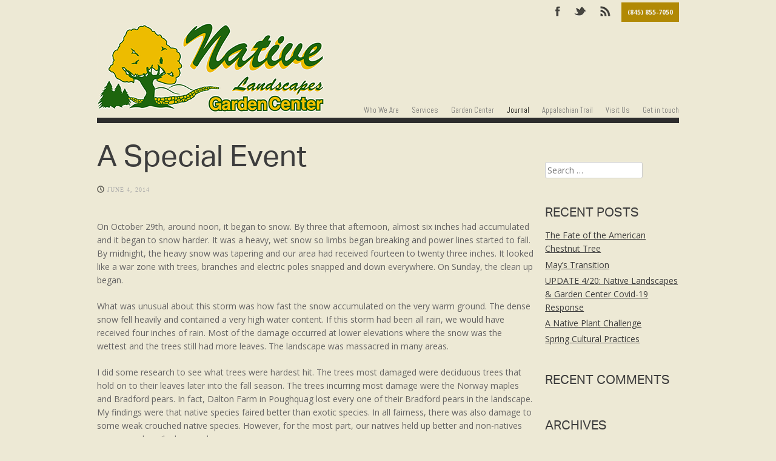

--- FILE ---
content_type: text/html; charset=UTF-8
request_url: https://nativelandscaping.net/?page_id=2&paged=2
body_size: 16831
content:
<!DOCTYPE html>
<html lang="en-US">
<head>
<meta charset="UTF-8" />
<meta name="viewport" content="width=device-width" />
<title>The Native Landscape Journal | Native Landscapes | Page 2</title>
<link rel="profile" href="http://gmpg.org/xfn/11" />
<link rel="pingback" href="https://nativelandscaping.net/xmlrpc.php" />

<!--[if lt IE 9]>
<script src="https://nativelandscaping.net/wp-content/themes/albedo/js/html5.js" type="text/javascript"></script>
<![endif]-->

<meta name='robots' content='noindex,follow' />
<link rel="alternate" type="application/rss+xml" title="Native Landscapes &raquo; Feed" href="https://nativelandscaping.net/?feed=rss2" />
<link rel="alternate" type="application/rss+xml" title="Native Landscapes &raquo; Comments Feed" href="https://nativelandscaping.net/?feed=comments-rss2" />
<link rel='stylesheet' id='cntctfrm_stylesheet-css'  href='https://nativelandscaping.net/wp-content/plugins/contact-form-plugin/css/style.css?ver=3.9.40' type='text/css' media='all' />
<link rel='stylesheet' id='style-css'  href='https://nativelandscaping.net/wp-content/themes/albedo/style.css?ver=1.2.8' type='text/css' media='all' />
<link rel='stylesheet' id='flexslider-css'  href='https://nativelandscaping.net/wp-content/themes/albedo/js/flexSlider/flexslider.css?ver=3.9.40' type='text/css' media='all' />
<link rel='stylesheet' id='gpp-alt-style-css'  href='https://nativelandscaping.net/wp-content/themes/albedo/css/light.css?ver=3.9.40' type='text/css' media='all' />
<link rel='stylesheet' id='gpp-custom-fonts-css'  href='https://fonts.googleapis.com/css?family=Abel%3A400%7COpen+Sans%3A400italic%2C400%2C300%2C700%2C800&#038;ver=3.9.40' type='text/css' media='all' />
<script type='text/javascript' src='https://nativelandscaping.net/wp-includes/js/jquery/jquery.js?ver=1.11.0'></script>
<script type='text/javascript' src='https://nativelandscaping.net/wp-includes/js/jquery/jquery-migrate.min.js?ver=1.2.1'></script>
<script type='text/javascript' src='https://nativelandscaping.net/wp-content/themes/albedo/js/flexSlider/jquery.flexslider-min.js?ver=1.2.8'></script>
<script type='text/javascript' src='https://nativelandscaping.net/wp-content/themes/albedo/js/flexSlider/flex_js.js?ver=1.2.8'></script>
<script type='text/javascript'>
/* <![CDATA[ */
var albedo = {"ajaxurl":"https:\/\/nativelandscaping.net\/wp-admin\/admin-ajax.php","ajaxnonce":"d7965b7671"};
/* ]]> */
</script>
<script type='text/javascript' src='https://nativelandscaping.net/wp-content/themes/albedo/js/scripts.js?ver=1.2.8'></script>
<script type='text/javascript' src='https://nativelandscaping.net/wp-content/themes/albedo/js/jquery.sharrre-1.3.4.min.js?ver=1.2.8'></script>
<link rel="EditURI" type="application/rsd+xml" title="RSD" href="https://nativelandscaping.net/xmlrpc.php?rsd" />
<link rel="wlwmanifest" type="application/wlwmanifest+xml" href="https://nativelandscaping.net/wp-includes/wlwmanifest.xml" /> 
<link rel='next' title='Get in touch' href='https://nativelandscaping.net/?page_id=34' />
<meta name="generator" content="WordPress 3.9.40" />
<link rel='canonical' href='https://nativelandscaping.net/?page_id=2' />
<link rel='shortlink' href='https://nativelandscaping.net/?p=2' />

<!-- Typekit JS code -->
<script type="text/javascript" src="//use.typekit.net/jgp7ndv.js"></script>
<script type="text/javascript">try{Typekit.load();}catch(e){}</script>
<!-- Typekit JS code end -->
<!-- BeginHeader --><link rel="stylesheet" type="text/css" href="https://fonts.googleapis.com/css?family=Abel:400|Open Sans:400italic,400,300,700,800" /><!-- EndHeader -->
<meta name="ps_configurator" content="thmNm=Albedo;thmVsn=1.2.8;thmFmly=albedo;hd_bgn=BeginHeader;hd_end=EndHeader;ft_bgn=BeginFooter;ft_end=EndFooter;scptInc=https://ajax.googleapis.com/ajax/libs/jquery/1.7.2/jquery.min.js;scptInc=//html5shiv.googlecode.com/svn/trunk/html5.js;scptInc=https://nativelandscaping.net/wp-content/themes/albedo/js/small-menu.js;lnkInc=https://nativelandscaping.net/wp-content/themes/albedo/style.css;lnkInc=https://nativelandscaping.net/wp-content/themes/albedo/css/light.css" />
	<style type="text/css">.recentcomments a{display:inline !important;padding:0 !important;margin:0 !important;}</style>
<!-- BeginHeader --><style type="text/css">h1, h2, h3, h4, h5, h6, ul.menu li a { font-family: 'Abel'; }body, p, textarea, input, h2.site-description { font-family: 'Open Sans'; }</style><!-- EndHeader --><style type="text/css" id="custom-background-css">
body.custom-background { background-color: #ede9d5; }
</style>
<!-- BeginHeader --><style type="text/css">.home-slide-title {
background: #384301;
}

h3 {
font-family: "aktiv-grotesk-std",sans-serif;
}

h2 {
font-family: "aktiv-grotesk-std",sans-serif;
}

h1.entry-title {
font-family: "aktiv-grotesk-std",sans-serif;
font-size: 3.5em;
margin-top: .5em;
}</style><!-- EndHeader --></head>

<body class="paged page page-id-2 page-template page-template-page-blog-php custom-background paged-2 page-paged-2 browser-chrome has-sidebar">
<!-- BeginHeader -->
<div id="page" class="hfeed site container">
		<header id="masthead" class="site-header" role="banner">
		<hgroup>
			<ul id="menu-top-menu" class="menu-top-right social clearfix"><li id="menu-item-518" class="facebook menu-item menu-item-type-custom menu-item-object-custom menu-item-518"><a href="https://www.facebook.com/pages/Native-Landscapes-and-Garden-Center/162478553776170">Facebook</a></li>
<li id="menu-item-519" class="twitter menu-item menu-item-type-custom menu-item-object-custom menu-item-519"><a href="https://twitter.com/NativeLandNY">Twitter</a></li>
<li id="menu-item-521" class="rss menu-item menu-item-type-custom menu-item-object-custom menu-item-521"><a href="http://www.nativelandscaping.net/?feed=rss2">RSS</a></li>
<li id="menu-item-516" class="phone menu-item menu-item-type-post_type menu-item-object-page menu-item-516"><a href="https://nativelandscaping.net/?page_id=452">(845) 855-7050</a></li>
</ul>			<div class="clear"></div>
			<span class="underline logo-underline">
				<h1 class="site-title">
					<a href="https://nativelandscaping.net/" title="Native Landscapes" rel="home">
				    					    	<img class="sitetitle" src="http://nativelandscaping.net/wp-content/uploads/2014/08/Native-alt-copy1.png" alt="Native Landscapes" />
				    				    	</a>
			    </h1>
			</span>
						<div class="clear"></div>
			<nav role="navigation" class="site-navigation main-navigation">
				<h1 class="assistive-text">Menu</h1>
				<div class="assistive-text skip-link"><a href="#content" title="Skip to content">Skip to content</a></div>

				<div class="menu-main-menu-container"><ul id="menu-main-menu" class="menu"><li id="menu-item-157" class="menu-item menu-item-type-post_type menu-item-object-page menu-item-157"><a href="https://nativelandscaping.net/?page_id=154">Who We Are</a></li>
<li id="menu-item-138" class="menu-item menu-item-type-post_type menu-item-object-page menu-item-138"><a href="https://nativelandscaping.net/?page_id=15">Services</a></li>
<li id="menu-item-142" class="menu-item menu-item-type-post_type menu-item-object-page menu-item-142"><a href="https://nativelandscaping.net/?page_id=140">Garden Center</a></li>
<li id="menu-item-55" class="menu-item menu-item-type-post_type menu-item-object-page current-menu-item page_item page-item-2 current_page_item menu-item-55"><a href="https://nativelandscaping.net/?page_id=2">Journal</a></li>
<li id="menu-item-151" class="menu-item menu-item-type-post_type menu-item-object-page menu-item-151"><a href="https://nativelandscaping.net/?page_id=149">Appalachian Trail</a></li>
<li id="menu-item-454" class="menu-item menu-item-type-post_type menu-item-object-page menu-item-454"><a href="https://nativelandscaping.net/?page_id=452">Visit Us</a></li>
<li id="menu-item-238" class="menu-item menu-item-type-post_type menu-item-object-page menu-item-238"><a href="https://nativelandscaping.net/?page_id=34">Get in touch</a></li>
</ul></div>			</nav>

		</hgroup>

	</header><!-- #masthead .site-header -->

	<div id="main">
	<!-- EndHeader -->
<div id="primary" class="site-content">
	<div id="content" role="main">

		
	    				
			
				
<article id="post-70" class="post-70 post type-post status-publish format-standard hentry category-uncategorized">
	<header class="entry-header">
		<h1 class="entry-title"><a href="https://nativelandscaping.net/?p=70" title="Permalink to A Special Event" rel="bookmark">A Special Event</a></h1>

				<div class="entry-meta">
			<span class="time-icon"></span><a href="https://nativelandscaping.net/?p=70" title="5:46 pm" rel="bookmark"><time class="entry-date" datetime="2014-06-04T17:46:19+00:00" pubdate>June 4, 2014</time></a><span class="byline"> by <span class="author vcard"><a class="url fn n" href="https://nativelandscaping.net/?author=2" title="View all posts by Sally" rel="author">Sally</a></span></span>		</div><!-- .entry-meta -->
			</header><!-- .entry-header -->

		<div class="entry-content">
		<div class="entry-content">
<div class="entry-body">
<p>On October 29th, around noon, it began to snow. By three that afternoon, almost six inches had accumulated and it began to snow harder. It was a heavy, wet snow so limbs began breaking and power lines started to fall. By midnight, the heavy snow was tapering and our area had received fourteen to twenty three inches. It looked like a war zone with trees, branches and electric poles snapped and down everywhere. On Sunday, the clean up began.</p>
<p>What was unusual about this storm was how fast the snow accumulated on the very warm ground. The dense snow fell heavily and contained a very high water content. If this storm had been all rain, we would have received four inches of rain. Most of the damage occurred at lower elevations where the snow was the wettest and the trees still had more leaves. The landscape was massacred in many areas.</p>
<p>I did some research to see what trees were hardest hit. The trees most damaged were deciduous trees that hold on to their leaves later into the fall season. The trees incurring most damage were the Norway maples and Bradford pears. In fact, Dalton Farm in Poughquag lost every one of their Bradford pears in the landscape. My findings were that native species faired better than exotic species. In all fairness, there was also damage to some weak crouched native species. However, for the most part, our natives held up better and non-natives were more heavily damaged.</p>
<p>This storm was reminiscent of the October 4, 1987 storm that dropped about a foot of heavy wet snow. There are some distinct differences between these two storms. The 1987 storm was more localized and occurred earlier in the month. The trees were still in their summer green canopy and the damage was much more severe in our area. The damage from the ’87 storm was primarily confined to the Hudson highlands and the Berkshires. This year’s Halloween storm was more wide spread. A storm we will not soon forget.</p>
<p>As November turns into December, we begin to focus on keeping warm. Out of the hope chest comes the red union suit, wool socks and mittens. Mittens are much warmer than single finger gloves. By keeping our fingers together in one mitt, it helps prevent frost bite when the temperature drops below zero. Keeping our toes warm is just as important as fingers. Stay away from steel toe boots and go with a heavy insulated boot with traction. If your fingers and toes start to burn from cold, keep them moving. Steady blood flow from movement will prevent frost bite.</p>
<p>The landscape is as different now as it was in early October. Plants such as winterberry, partridge berry, running pine, mountain laurel, sycamore and Christmas fern have a uniqueness and stand out in the winter landscape. It’s time to mulch the garden just as the ground freezes with a mix of native composted roots, leaf mold, shredded bark and chips. Begin pruning the landscape now in preparation for future growth and structure. Don’t be too tidy in the garden. We need to leave some seed heads for the hungry critters.</p>
<p>December is the start of winter. As a kid, I remember winter being my favorite season; following animal tracts in the snowy woods, sleigh riding on the backyard hills, all day hockey out on Wolf Lake, and making a few bucks shoveling neighborhood walkways. Winter has become more of a chore these days. I wonder if it’s age or attitude? I’ll give that a bit more thought during the next blizzard.</p>
<p>It’s December, the holiday season. Hooray! A time to give thanks and praise. Tradition is this year’s theme for me and my family. Simple and festive, where less is more. A gift from the heart, not the pocketbook. Where faith and trust in one another will help us through another season. May the festival of peace, hope and understanding be wrapped under your tree this special season. Happy holidays!</p>
</div>
<div id="more" class="entry-more"></div>
</div>
<p class="entry-footer" style="color: #666666;"><span class="post-footers">by</span></p>
			</div><!-- .entry-content -->
	
	<footer class="entry-meta">
					
					
				<span class="sep"> | </span> 		<span class="comments-link"><a href="https://nativelandscaping.net/?p=70#respond" class="comments-link icon comment-bubble"  title="Comment on A Special Event">0</a></span>
		
			</footer><!-- #entry-meta -->
</article><!-- #post-70 -->

			
				
<article id="post-554" class="post-554 post type-post status-publish format-standard hentry category-uncategorized">
	<header class="entry-header">
		<h1 class="entry-title"><a href="https://nativelandscaping.net/?p=554" title="Permalink to Patience This Spring" rel="bookmark">Patience This Spring</a></h1>

				<div class="entry-meta">
			<span class="time-icon"></span><a href="https://nativelandscaping.net/?p=554" title="6:02 pm" rel="bookmark"><time class="entry-date" datetime="2014-05-12T18:02:23+00:00" pubdate>May 12, 2014</time></a><span class="byline"> by <span class="author vcard"><a class="url fn n" href="https://nativelandscaping.net/?author=2" title="View all posts by Sally" rel="author">Sally</a></span></span>		</div><!-- .entry-meta -->
			</header><!-- .entry-header -->

		<div class="entry-content">
		<p>April was another below average temperature month and sure enough, we had a snow storm on April 15th. The high for the month was around 70ºF and the low dropped into the mid-teens. Here at the Garden Center, the cold nights had us running for cover on some tender container plants. Annuals and warm blooded vegetables need to wait until the last weekend of May before planted outside in the garden or container.</p>
<p>What I love most about May is it begins looking almost like winter with most trees still waiting to flush out. The month ends at full leaf looking and feeling much like summer.</p>
<p>This year&#8217;s theme and focus in the garden is a more edible landscape that will feature replacing landscape trees shrubs and perennials that have weakened or have overgrown their spot with plants such as beech plum, blueberries, amelanchier, elderberry, paw paw, mulberry, cranberry, strawberry, chokeberry, gooseberry, hickory and hawthorne. Also, instead of planting annuals in the garden we should try finding spots instead for carrot, sunflower, lettuce, organic corn, cucumber, grapes, radishes and columbine. Vegetables will grow just as happy in colony plantings instead of planting in straight rows. Colony planting or mass planting looks more natural.</p>
<p>Now is a good time to get our containers ready for spring. Container gardening has a very wide spectrum. Bonsai, specimen planting, fruits, vegetables and vines can all be planted in containers around the property. From shade to sun and everything in between, container gardening can be set up to accommodate all cultural settings. Freeze tolerant containers that will not crack are a must in our area. The most decorative containers are made of wood, concrete and stone. Clay and ceramic containers tend to break apart when the cold and the ice settles in. A light soil mix with sand, some humus, or leaf mold works for plants that need a dryer container soil.</p>
<p>I&#8217;m finding the garden soil, in low lying areas, still too wet to work and plant in. Working wet soil disrupts the air holding capacity and compacts the soil and can choke plants to death. The soil should be ready in about a week. Patients in the garden this spring.</p>
<p>Pete and the Natives</p>
<p>www.nativelandscaping.net</p>
			</div><!-- .entry-content -->
	
	<footer class="entry-meta">
					
					
		
			</footer><!-- #entry-meta -->
</article><!-- #post-554 -->

			
				
<article id="post-558" class="post-558 post type-post status-publish format-standard hentry category-uncategorized">
	<header class="entry-header">
		<h1 class="entry-title"><a href="https://nativelandscaping.net/?p=558" title="Permalink to Early Spring Jaunts" rel="bookmark">Early Spring Jaunts</a></h1>

				<div class="entry-meta">
			<span class="time-icon"></span><a href="https://nativelandscaping.net/?p=558" title="6:06 pm" rel="bookmark"><time class="entry-date" datetime="2014-04-12T18:06:11+00:00" pubdate>April 12, 2014</time></a><span class="byline"> by <span class="author vcard"><a class="url fn n" href="https://nativelandscaping.net/?author=2" title="View all posts by Sally" rel="author">Sally</a></span></span>		</div><!-- .entry-meta -->
			</header><!-- .entry-header -->

		<div class="entry-content">
		<p>On the last day of March, we went &#8220;out like a lion&#8221; with an ice storm. The calendar told us spring began the afternoon of March 20th, but we had to wait until April Fool&#8217;s to experience the first day of spring weather. March was much colder than average by almost 6ºF. This winter was one of the top 20 snowiest winters and was consistently cold with no Indian summer. We dropped below 0ºF on numerous occasions in January, February and March. The coldest night bottomed out between 20ºF and 25ºF below zero.</p>
<p>Oil and electric bills were sky high this winter and unfortunately, it may not be over. I smell a spring snow storm. I remember May 9th back in the late 70&#8242;s when a foot of snow fell the day after I mowed the lawn. This spring has that type of feel.</p>
<p>Now here is some good news to the bitter cold and snow. Entomologists are telling us these extremely cold temperatures this winter may have knocked back the tick and Hemlock Woolly Adelgid populations. Let&#8217;s hope so.</p>
<p>Everything is late this spring. We are well into April and the maple syrup is still running, Snow Drops and Crocus are two weeks late, Pussywillows are just peaking out and there is still a snow pack in the deep woods. Before you know it, we will be up to our eyeballs in spring chores.</p>
<p>We need to wait one more week for the sun to melt the snow and the ground to dry out a bit more so we can work the soil. The heck with waiting, let&#8217;s go for a hike. Hiking was tough this winter with the deep snow pack. Snow shoes were a must the last 2 1/2 months. Let&#8217;s get some exercise and catch up on our hiking and exploring this early spring. It&#8217;s the most interesting time of year to be in the woods, before the deciduous tree canopy flushes out, wildflowers such as Swamp Marigold, Trillium, Columbine, Jack in the Pulpit, Virginia Bluebells, Mountain Pink, Shad, Spice Bush, Native Andromeda, Bleeding Heart, Pussywillow, Trout Lily, Skunk Cabbage, Woodland Phlox, Wild Ginger, White Foam Flower, Crested Iris, Pink Shell Azalea, Blueberry, Cutleaf Toothwort and Anemone are to bloom.</p>
<p>Here in Pawling, we are in a trail lands region for hiking. The Appalachian Trail traverses our region with many different and challenging terrains. The Pawling Nature Reserve, a Nature Conservancy wilderness with its many trails, is a true wilderness region straddling the towns of Dover and Pawling with access off of Quaker Lake Road. A hike up to Cranberry Mountain off Havilland Hollow is a great loop hike for you and your canine friend to enjoy some quality time together. For a quick outing, take a short walk up to the awe inspiring Dover Stone Church and take in the beauty of one of our local treasures.</p>
<p>There are many trails in the Harlem Valley worth exploring and picking a few hikes is the perfect way to get some cardiovascular and leg exercise before we get our nails dirty. Happy mud season!</p>
<p>Pete and the Natives</p>
<p>www.nativelandscaping.net</p>
			</div><!-- .entry-content -->
	
	<footer class="entry-meta">
					
					
		
			</footer><!-- #entry-meta -->
</article><!-- #post-558 -->

			
				
<article id="post-556" class="post-556 post type-post status-publish format-standard hentry category-uncategorized">
	<header class="entry-header">
		<h1 class="entry-title"><a href="https://nativelandscaping.net/?p=556" title="Permalink to Spring Sweet Nectar" rel="bookmark">Spring Sweet Nectar</a></h1>

				<div class="entry-meta">
			<span class="time-icon"></span><a href="https://nativelandscaping.net/?p=556" title="6:04 pm" rel="bookmark"><time class="entry-date" datetime="2014-03-12T18:04:36+00:00" pubdate>March 12, 2014</time></a><span class="byline"> by <span class="author vcard"><a class="url fn n" href="https://nativelandscaping.net/?author=2" title="View all posts by Sally" rel="author">Sally</a></span></span>		</div><!-- .entry-meta -->
			</header><!-- .entry-header -->

		<div class="entry-content">
		<p>Spring time brings longer sunny days, warmer weather, bursting leaf buds and quaint spring ephemerals. Tree sap begins to thaw and moves up majestic maple trunks with new invited nutrients. Leaf buds and early spring flower buds burst open, welcoming pollinators to a drop or two of nectar and a dusting of pollen.</p>
<p>&nbsp;</p>
<p>Bees fly back and forth to their hive during their long busy day treks to share nectar with the &#8220;house bees&#8221;. The &#8220;house bees&#8221; ingest the nectar and hold it in their &#8220;honey stomachs.&#8221; The house bees have two stomachs, one for ingesting honey for nutrients and one for the storage of nectar. After storing the nectar, the house bee adds enzymes to the nectar and drops it into a hexagon shaped cell within the hive. Before they drop it in the cell, the nectar stays in a droplet outside the bees mouth and evaporates for up to twenty minutes. The process is repeated until the whole cell is filled up. The house bees will fan the nectar using their wings to promote more evaporation. Once the moisture content of the nectar drops to about 20%, the house bee caps it with a layer of wax for protection. Here, the honey is stored for the colony as food for larvae and potential new queens. The honey is an important beneficial carbohydrate for adult honey bees, especially, the worker bees, who are busy collecting nectar all day.</p>
<p>Nectar and honey are not the only food source for a bee colony. They also rely on pollen as a source of protein, lipids, vitamins and minerals. When the worker bees head out for the day, they come back with pollen in their &#8220;pollen basket&#8221; located on their back legs. When they bring the pollen back to the hive, the bees moisten the pollen with nectar to make &#8220;bee bread&#8221;. &#8220;Bee bread&#8221; is an important protein source, especially for developing bees. Not only is pollen important to bees it is important to ensuring future seed development within flowers known as pollination.</p>
<p>One bee can visit up to 5,000 flowers in one day and can make an average of 20 &#8211; 25 trips to its hive! However, if the weather does not cooperate this spring and we get high amounts of precipitation, there is the possibility of the bees starving due to a low ration of honey within the hive after the long winter. Bees are able to sense air pressure. When the air pressure drops they know it is going to rain and they begin their journey back to the hive. During a good season one large bee hive can produce up to 20 &#8211; 30 pounds of honey.</p>
<p>In honor of how much pollinators and bees do for us to produce delicious honey, I think it is important to change our mindset and for now, think about our lawns. What is our lawns ecological significance? Does it help the bees? This spring lets think about converting some of our lawn into a garden that can act as a nectar source for important pollinators and bees. When thinking about plants for your nectar garden, think natives! I cannot stress enough how important native plants are. They have so much more to offer our wildlife and insects than our lawn or &#8220;green desert&#8221; as Kim Eierman founder of Ecobeneficial likes to put it. (www.ecobeneficial.com) It is important to know that some non-native plants do not produce nectar for nectar feeding insects and birds. Do some light research and you are bound to find wonderful native nectar plants. A few of my suggestions are <em>Clethra alnifolia</em>, this shrub produces many fragrant racemes of white flowers and the bees absolutely love this plant. After it flowers, birds will feed on the seed heads in the fall. <em>Asclepius tuberosa</em>, a bright orange flowered perennial that is also a host for the monarch butterfly and the grey hairstreak butterfly. This plant has a significant amount of nectar for pollinators it is a great addition to any garden. Joe Pye Weed or <em>Eupatorium maculatum</em> is a tall, upright perennial with big pink billowy flowers. Joe Pye provides sweet nectar and pollen to the hard working bees in August. All of these plants and more you can find at Native Landscapes in our Garden Center. We will be opening April 1st and Pete and I will be happy to answer any questions about native plants.</p>
<p>Happy Spring!</p>
<p>Cassandra Kessman</p>
<p>www.nativelandscaping.net</p>
			</div><!-- .entry-content -->
	
	<footer class="entry-meta">
					
					
		
			</footer><!-- #entry-meta -->
</article><!-- #post-556 -->

			
				
<article id="post-72" class="post-72 post type-post status-publish format-standard hentry category-uncategorized">
	<header class="entry-header">
		<h1 class="entry-title"><a href="https://nativelandscaping.net/?p=72" title="Permalink to A New Beginning" rel="bookmark">A New Beginning</a></h1>

				<div class="entry-meta">
			<span class="time-icon"></span><a href="https://nativelandscaping.net/?p=72" title="5:47 pm" rel="bookmark"><time class="entry-date" datetime="2012-02-04T17:47:26+00:00" pubdate>February 4, 2012</time></a><span class="byline"> by <span class="author vcard"><a class="url fn n" href="https://nativelandscaping.net/?author=2" title="View all posts by Sally" rel="author">Sally</a></span></span>		</div><!-- .entry-meta -->
			</header><!-- .entry-header -->

		<div class="entry-content">
		<div class="entry-content">
<div class="entry-body">
<p>It happens every seven to eight years and it’s happening again this year, the year without a winter. Many long range forecasters predicted a tough winter after the Halloween snowstorm. They predicted heavy snow and cold for November and December with a seasonable January and February. It’s been an extremely mild winter through January with very little snow. January 2012 is the second warmest January on record in our area. Ponds and lakes did not freeze so no ice skating, ice fishing or snowmobiling thus far. It’s an unusual weather cycle this winter with cold weather lasting a few days then rain and warm temperatures. This persistent freezing and thawing is not good for plants. Trees and shrubs in our region prefer gradual change not abrupt temperature and weather swings. Keeping our cultivated and natural landscapes mulched helps during these weather fluctuations. This strange weather stresses plants and many fruit gardeners are concerned as flower buds swell during these warm spells. If this weather continues through February followed by cold in March and April fruit production could be greatly effected as the flower buds will be damaged.</p>
<p>February starts with Ground Hog Day as our local woodchucks study their shadow to predict the end of winter. Our shadows get shorter as we gain an hour and a half of light this month. February is a fickle month as the sun works north and the warm southern air starts battling the dense winter cold. It’s the classical spring verse winter snow when one day we are out pruning shrubs in the warm late winter sun, the next day we’re scraping ice or snow of the front walkway.</p>
<p>February is the first signs of spring in the garden and in the woods. Early spring bulbs are poking their heads through the soil checking on the temperature. Pussy willow buds are swelling and waiting for the right moment to open. Skunk cabbage is working its way up through the mud along the edge of the swamps. This year’s growing season is just getting started. Chickadees, Cardinals, Woodpeckers, Owls, Hawks and Eagles are scouting out this year’s nesting sites. They are all looking for a safe location with adjacent food plots and hunting grounds. Chickadees and Cardinals are looking through the Gray Twig Dogwood patch for tight branched area where they will be camouflaged from cats. Woodpeckers and Owls are scouting out the tree hollows that are just large enough to fit through but not big enough for raccoons and skunks. Hawks and eagles are cruising around the skies over meadows and waterways for good hunting and fishing to feed their young. In the past year I have seen Bald Eagles over Whaley Lake, the Ten Mile River and the north flow of the Great Swamp. It’s encouraging to see these birds in the trees around our waterways and meadows. It’s a good sign.</p>
<p>February is the hunger moon as the last full month of winter is here. Animals living in our yards and in the deep woods continue scouting their hunting grounds for a berry, bud or mouse they may have missed during an earlier visit.</p>
<p>February is the sugar sap flow; I’ve seen Silver Maples, Red Maple and Sugar maple tapped for syrup in our region. Sugar Maple has the highest sugar content in its sap and is the most widely tapped tree. Early sap is always the sweetest and maple syrup is one of the healthiest natural sweeteners to use in cooking and baking.</p>
<p>Plant life begins a new season as the sap begins to flow in most trees and shrubs by the end of February. As plant life wakes up so does animal life, a correlation we need to understand for our own wellbeing. The warm sun is welcome and not only does it start the sap flow, it also begins to get our warm blood flowing. It’s valentines season, each year at this time nature suggests we court. Let us not forget that we are part of nature and not something separate. Somewhere deep down inside us there is still a primitive instinct in place to reproduce. Catching the eye of our mate is just what the doctor ordered to get the winters cobwebs out and put us into a spring frame of mind. Happy Valentines Day with lots of love.</p>
<p>&nbsp;</p>
</div>
<div id="more" class="entry-more"></div>
</div>
			</div><!-- .entry-content -->
	
	<footer class="entry-meta">
					
					
				<span class="sep"> | </span> 		<span class="comments-link"><a href="https://nativelandscaping.net/?p=72#respond" class="comments-link icon comment-bubble"  title="Comment on A New Beginning">0</a></span>
		
			</footer><!-- #entry-meta -->
</article><!-- #post-72 -->

			
				
<article id="post-68" class="post-68 post type-post status-publish format-standard hentry category-uncategorized">
	<header class="entry-header">
		<h1 class="entry-title"><a href="https://nativelandscaping.net/?p=68" title="Permalink to Turkey Forcast" rel="bookmark">Turkey Forcast</a></h1>

				<div class="entry-meta">
			<span class="time-icon"></span><a href="https://nativelandscaping.net/?p=68" title="5:45 pm" rel="bookmark"><time class="entry-date" datetime="2011-11-04T17:45:51+00:00" pubdate>November 4, 2011</time></a><span class="byline"> by <span class="author vcard"><a class="url fn n" href="https://nativelandscaping.net/?author=2" title="View all posts by Sally" rel="author">Sally</a></span></span>		</div><!-- .entry-meta -->
			</header><!-- .entry-header -->

		<div class="entry-content">
		<p>Long range forecasters are sticking their necks out once again, as they do every year at this time, to give us an indication on what this year’s winter weather might look like. Most long range forecasters are predicting a colder and snowier start to the winter with more normal conditions finishing the season. The reason for this they say is because a strong La Nina, or blocking pattern, is setting up over Greenland. For the northeast, that means more frequent coastal storms with heavy inland snow.</p>
<p>Conversely, The Old Farmer’s Almanac predicts a milder than normal winter with the coldest weather forecast for November and December. Last year, the first major snowstorm hit the day after Christmas when over two feet fell in our area shutting down roads and transit systems. The heavy storms continued through January and when it finally stopped, over ten feet had fallen in parts of our area. And, was it cold! If you remember, many of last year’s long range forecasters called for a mild, wet winter. Who should we believe?</p>
<p>Some of the most accurate weather wisdom comes from Mother Nature and here is what she is revealing. Like most long range weather forecasts, Mother Nature is a bit fickle. Acorns, which are a staple food for most woodland creatures, are very light or non-existent in some areas and heavy in others. Wooly bear caterpillars are mostly brown in some woods and black in other areas; the blacker the caterpillar, the tougher the winter. Bee and wasp nests, which tend to be higher off the ground when heavy winter snows are coming, are high in some areas and low in other areas. My conclusion is a cold, snowy start and a mild finish. It’s anyone’s guess in this period of climate change.</p>
<p>November begins the deer rut season, so be careful driving around sunrise and sunset. This is the time deer activity picks up. November is finishing up fall cleanups and composting your leaves. Decomposed leaves are an excellent soil conditioner for the garden and to use when transplanting. November is the time to prune trees and shrubs because most insects and fungal diseases have gone dormant. November is the month most animals fortify their winter home and start insulating their dens with material like milkweed, cotton-like seeds. This is one of the reasons I don’t mow my meadows until late winter or early spring. November is the Leonid’s Meteor Shower which peaks between the 13th and the 20th. November is hard frost, the owl hoot and long shadows.</p>
<p>Kicking off the holiday season, smothered in brown gravy with all the trimmings, the roasted turkey gets my vote as top bird on this family holiday of giving. Pardon my halftime nap. Happy Thanksgiving.</p>
			</div><!-- .entry-content -->
	
	<footer class="entry-meta">
					
					
				<span class="sep"> | </span> 		<span class="comments-link"><a href="https://nativelandscaping.net/?p=68#respond" class="comments-link icon comment-bubble"  title="Comment on Turkey Forcast">0</a></span>
		
			</footer><!-- #entry-meta -->
</article><!-- #post-68 -->

			
				
<article id="post-66" class="post-66 post type-post status-publish format-standard hentry category-uncategorized">
	<header class="entry-header">
		<h1 class="entry-title"><a href="https://nativelandscaping.net/?p=66" title="Permalink to Slimy Tunnels" rel="bookmark">Slimy Tunnels</a></h1>

				<div class="entry-meta">
			<span class="time-icon"></span><a href="https://nativelandscaping.net/?p=66" title="5:43 pm" rel="bookmark"><time class="entry-date" datetime="2011-10-04T17:43:45+00:00" pubdate>October 4, 2011</time></a><span class="byline"> by <span class="author vcard"><a class="url fn n" href="https://nativelandscaping.net/?author=2" title="View all posts by Sally" rel="author">Sally</a></span></span>		</div><!-- .entry-meta -->
			</header><!-- .entry-header -->

		<div class="entry-content">
		<div class="entry-content">
<div class="entry-body">
<p>Why are there worms in the soil? One of the many questions I have asked myself in the course of a day. Everything in the natural world usually has a function. Worms create tunnels in the soil. These tunnels act as a pathway for roots to travel. Worms ingest decomposed leaves and organic matter. This is probably why they stay within one foot or so of the earth’s surface. We very seldom find worms in clay or very sandy soil; places roots don’t like to hang out. Worms also aerate the soil. Their travels create small air tunnels just under the soil surface. Our native earthworms are small one inch creatures; very narrow and delicate. Large earthworms or night crawlers are slimy worms from other continents. They accompanied the soil from roots of plants brought from other lands. When trees, shrubs and perennial roots use these earthworm holes to wander through the soil, there is an air transfer at work that’s keeps our landscape healthier. Soil that has been compacted through super saturation can choke plants and create an unhealthy environment. I mention all these factors because I am seeing some very strange plant phenomenon in the woods.</p>
<p>Since mid-August we have had almost thirty inches of rain. The unusually heavy rain occurring this time of year has stressed many trees and is drowning many plants in the landscape. I’m seeing yellowing and browning on leaves and leaf tips on some maples are turning that characteristic black when plants get too much water. These conditions are most pronounced in heavier soils that tend to drain much slower. It’s all a function of climate change. What’s next? I don’t believe any one knows, but stay tuned as I plan on following these changes very closely.</p>
<p>Don’t fret, it’s October, one of our favorite times of the year. It’s the season to put away the mower and get ready to compost the leaves. October begins green and ends gray; but in between, we have some of the greatest color on the planet. October is the time of year to relax and smell the apple punk. October is long hikes in the deep woods to enjoy the maple, hickory and birch hues. October is our first frost. October is the beginning of the fall rainy season&#8230;.uh-oh! October is stacking up the wood pile. October is windy. October is the hunter’s moon. October is geese flying south before winter sets in. October is the night sky full of stars. October is good eats. October is getting out the long johns and feety pajamas. October is grrrrrrrrrreat!</p>
<p>&nbsp;</p>
</div>
<div id="more" class="entry-more"></div>
</div>
			</div><!-- .entry-content -->
	
	<footer class="entry-meta">
					
					
				<span class="sep"> | </span> 		<span class="comments-link"><a href="https://nativelandscaping.net/?p=66#respond" class="comments-link icon comment-bubble"  title="Comment on Slimy Tunnels">0</a></span>
		
			</footer><!-- #entry-meta -->
</article><!-- #post-66 -->

			
				
<article id="post-64" class="post-64 post type-post status-publish format-standard hentry category-uncategorized">
	<header class="entry-header">
		<h1 class="entry-title"><a href="https://nativelandscaping.net/?p=64" title="Permalink to Late Summer Chores" rel="bookmark">Late Summer Chores</a></h1>

				<div class="entry-meta">
			<span class="time-icon"></span><a href="https://nativelandscaping.net/?p=64" title="5:41 pm" rel="bookmark"><time class="entry-date" datetime="2011-09-04T17:41:43+00:00" pubdate>September 4, 2011</time></a><span class="byline"> by <span class="author vcard"><a class="url fn n" href="https://nativelandscaping.net/?author=2" title="View all posts by Sally" rel="author">Sally</a></span></span>		</div><!-- .entry-meta -->
			</header><!-- .entry-header -->

		<div class="entry-content">
		<div class="entry-content">
<div class="entry-body">
<p>July weather and August weather could not have been anymore different. July was hot and dry, so hot that one of the warmest days ever occurred midmonth as the temperature topped out at around 106 degrees Fahrenheit from Glens Falls to Baltimore. August did an about face as thunderstorms and steady rain lasted most of the month. August could go down in history as the 2nd wettest month on record. Between 10”-15” of rain fell in our area.</p>
<p>The lawn turned deep green and crab grass was not as aggressive as it usually is. Now is the time to renovate weak lawn areas. Soil compacted areas from the heavy rain should be aerated and top dressed with a mix of sand, leaf mold and calcified lime. Depending on your exposure, seed soon after with a northern blend of rye, fescue and bluegrass. Continue mowing as high as you can tolerate. This high mowing will eliminated broadleaf lawn applications.</p>
<p>Most plants began growing again in August. Shrubs and trees put on a moderate amount of growth and some light pruning may have to be done before winter. Prune out dead, weak and diseased wood first and then work on shaping the plant.</p>
<p>Weeds were very aggressive this summer. Weeding is a chore we either love or hate. Weeding teaches us what a plant looks like at a young age. We can learn more about local botany while weeding than in any text book or website. If you are an aggressive weeder you had a tough time keeping your nails clean this summer.</p>
<p>September, as we all know, is the last month of summer. September is warm days and cool nights. September is canning apple pies and cider. The small sour crab apples make the best cider. September is nut season as the Oaks, Hickey and Beech drop their harvest. September is foggy mornings and clear starry nights. September is the beginning of fall color. The Sumac, Virginia Creeper and Mums put on their war paint. September is the month we start the fireplace or woodstove for the first time. If we were lucky we found some down apple or cherry for a sweet smelling fire this early season. September is the New England Aster, one of my favorite perennials. September is golden rod, a perfect Fall color perennial, just ask the honey bees. September is the first cool blast out of the north and the first biting breeze that requires a heavy jacket. September is the smell of ripe fruit with Apple punk and Pumpkin being two of my favorites. September is the harvest moon. September is late corn, tomatoes, root vegetables and some berries. September is another one of nature’s rhythms that remind us that change is good and this is the time of year to accept and embrace another season.</p>
<p>&nbsp;</p>
</div>
<div id="more" class="entry-more"></div>
</div>
			</div><!-- .entry-content -->
	
	<footer class="entry-meta">
					
					
				<span class="sep"> | </span> 		<span class="comments-link"><a href="https://nativelandscaping.net/?p=64#respond" class="comments-link icon comment-bubble"  title="Comment on Late Summer Chores">0</a></span>
		
			</footer><!-- #entry-meta -->
</article><!-- #post-64 -->

			
				
<article id="post-1" class="post-1 post type-post status-publish format-standard hentry category-uncategorized">
	<header class="entry-header">
		<h1 class="entry-title"><a href="https://nativelandscaping.net/?p=1" title="Permalink to Nice Tomatoes" rel="bookmark">Nice Tomatoes</a></h1>

				<div class="entry-meta">
			<span class="time-icon"></span><a href="https://nativelandscaping.net/?p=1" title="2:25 pm" rel="bookmark"><time class="entry-date" datetime="2011-08-14T14:25:54+00:00" pubdate>August 14, 2011</time></a><span class="byline"> by <span class="author vcard"><a class="url fn n" href="https://nativelandscaping.net/?author=1" title="View all posts by nstaff" rel="author">nstaff</a></span></span>		</div><!-- .entry-meta -->
			</header><!-- .entry-header -->

		<div class="entry-content">
		<div class="entry-content">
<div class="entry-body">
<p>July put an end to the streak of wet, cool months. Patiently waiting for the right conditions, many perennials and shrubs that flower from mid June to early July bloomed a bit late. The sun and heat finally arrived on the Fourth of July weekend. I especially enjoyed the phlox, monarda and honeysuckle vine this summer. Rhododendron maximum or giant rosebay rhododendron generally starts blooming in late June into early July. This year’s rosebay began blooming the second week of July. We are in the far northern range of the rosebay hardiness limit and I have stumbled upon pockets of this plant growing along the swamp behind the garden center. To our south in Pennsylvania and Virginia, I’ve seen rosebay grow the size of small trees. It’s a striking plant when grown in small groves. This year’s flowers were short lived as July heated up and became a scorcher.</p>
<p>Some short grasses suffered when the heat and high humidity exposed lawns to red thread fungus. Blackspot, powdery mildew and apple cedar rust could be found in some locations. Japanese beetles, hemlock wooly adelgid and tent caterpillars are few and far between this year. Their numbers sufficiently dropped off because of the prolonged cool, wet spring weather.</p>
<p>As July progressed, we began watering more often. I found container plants quickly dried out as the temperature went well into the nineties. Before the crabgrass set in, I raised the height of cut on the lawn from four to five inches. This saved the lawn from burning out. Wasting water on my lawn is something I will not do; keeping containers, vegetables and fruit trees hydrated is more of a priority.</p>
<p>August is asters, goldenrod, corn, squash, tomato and a second cut of hay. August is early apples, peaches and pears. August begins the harvest.</p>
<p>August is low water. Some streams go right down to a trickle. Ponds and lakes warm up in the hot August sun. August is bullhead season. Catching mud cats in the late evening with a box of worms and a light fish pole are relaxing evenings I will always remember. Observing from the dock how the Martins turn into bats and the muskrats turn to beavers, transitions evening into night.</p>
<p>August daylight is getting noticeably shorter. We lose an hour and a half of sunlight by the end of the month.</p>
<p>Late evening summer thunderstorms are not only interesting to watch, but can drop the warm evening temperature twenty degrees. The August heat can be searing as the Atlantic turns into a sauna. Our first threat of a hurricane can be in the forecast. After a hot, dry summer the warm rain of a tropical storm can help with rain deficits as the summer winds down.</p>
<p>The August full moon is not quite the harvest moon. It’s a mellow, calming and a more hypnotic globe. Let’s call it the generous moon.</p>
<p>The August night can be the maestro of a bug symphony. Crickets, grasshoppers and katydids start wing-scratching right up until first frost. They must have a lot to say before they bed down to a long winter’s nap.</p>
<p>Late August misty mornings are the first sign of fall. As the fog burns off, it exposes the crisp blue morning sky. It’s a perfect time to go out and pick the ripest, juiciest beefsteak tomato. Slice it thin on whole wheat toast with olive oil, salt and pepper. While the bread is toasting, I’m going to make some watered down lemonade. Care to join me?</p>
<p>&nbsp;</p>
</div>
<div id="more" class="entry-more"></div>
</div>
			</div><!-- .entry-content -->
	
	<footer class="entry-meta">
					
					
				<span class="sep"> | </span> 		<span class="comments-link"><a href="https://nativelandscaping.net/?p=1#respond" class="comments-link icon comment-bubble"  title="Comment on Nice Tomatoes">0</a></span>
		
			</footer><!-- #entry-meta -->
</article><!-- #post-1 -->

			
				<nav role="navigation" id="nav-below" class="site-navigation paging-navigation">
		<h1 class="assistive-text">Post navigation</h1>

	
		
				<div class="nav-next"><a href="https://nativelandscaping.net/?page_id=2" >Newer posts <span class="meta-nav">&rarr;</span></a></div>
		
	
	</nav><!-- #nav-below -->
	
		
	</div><!-- #content -->
</div><!-- #primary .site-content -->

					<section id="secondary" class="widget-area" role="complementary">
			<aside id="sidebar" class="widget">
				<aside id="search-3" class="widget widget_search">	<form method="get" id="searchform" action="https://nativelandscaping.net/" role="search">
		<label for="s" class="assistive-text">Search</label>
		<input type="text" class="field" name="s" id="s" placeholder="Search &hellip;" />
		<input type="submit" class="submit" name="submit" id="searchsubmit" value="Search" />
	</form>
</aside>		<aside id="recent-posts-2" class="widget widget_recent_entries">		<h3 class="widget-title">Recent Posts</h3>		<ul>
					<li>
				<a href="https://nativelandscaping.net/?p=741">The Fate of the American Chestnut Tree</a>
						</li>
					<li>
				<a href="https://nativelandscaping.net/?p=738">May&#8217;s Transition</a>
						</li>
					<li>
				<a href="https://nativelandscaping.net/?p=717">UPDATE 4/20: Native Landscapes &#038; Garden Center Covid-19 Response</a>
						</li>
					<li>
				<a href="https://nativelandscaping.net/?p=731">A Native Plant Challenge</a>
						</li>
					<li>
				<a href="https://nativelandscaping.net/?p=711">Spring Cultural Practices</a>
						</li>
				</ul>
		</aside><aside id="recent-comments-2" class="widget widget_recent_comments"><h3 class="widget-title">Recent Comments</h3><ul id="recentcomments"></ul></aside><aside id="archives-2" class="widget widget_archive"><h3 class="widget-title">Archives</h3>		<ul>
	<li><a href='https://nativelandscaping.net/?m=202102'>February 2021</a></li>
	<li><a href='https://nativelandscaping.net/?m=202004'>April 2020</a></li>
	<li><a href='https://nativelandscaping.net/?m=202003'>March 2020</a></li>
	<li><a href='https://nativelandscaping.net/?m=202002'>February 2020</a></li>
	<li><a href='https://nativelandscaping.net/?m=201912'>December 2019</a></li>
	<li><a href='https://nativelandscaping.net/?m=201411'>November 2014</a></li>
	<li><a href='https://nativelandscaping.net/?m=201410'>October 2014</a></li>
	<li><a href='https://nativelandscaping.net/?m=201408'>August 2014</a></li>
	<li><a href='https://nativelandscaping.net/?m=201406'>June 2014</a></li>
	<li><a href='https://nativelandscaping.net/?m=201405'>May 2014</a></li>
	<li><a href='https://nativelandscaping.net/?m=201404'>April 2014</a></li>
	<li><a href='https://nativelandscaping.net/?m=201403'>March 2014</a></li>
	<li><a href='https://nativelandscaping.net/?m=201202'>February 2012</a></li>
	<li><a href='https://nativelandscaping.net/?m=201111'>November 2011</a></li>
	<li><a href='https://nativelandscaping.net/?m=201110'>October 2011</a></li>
	<li><a href='https://nativelandscaping.net/?m=201109'>September 2011</a></li>
	<li><a href='https://nativelandscaping.net/?m=201108'>August 2011</a></li>
		</ul>
</aside>			</aside>
		</section><!-- #secondary .widget-area -->
			    <!-- BeginFooter -->
	</div><!-- #main -->
	</div><!-- #page .hfeed .site -->

	<div id="footer-wrap">

	<footer id="colophon" class="site-footer container" role="contentinfo">
                    <div id="footer-widgets" class="one">
                                    <aside id="widget-1" class="widget-1">
                        <div class="widget"><h3 class="widget-title"><span>Native Landscapes | Garden Center  </span></h3>			<div class="textwidget">Quaker Ridge Plaza
991 Route 22 Pawling, NY 12564 | 
T: (845) 855-7050 |  
F: (845) 855-7016 | info@nativelandscaping.net</div>
		</div>                    </aside>
                                                				            </div><!-- end #footer-widgets -->
        
		<div class="site-info">
						<a href="http://wordpress.org/" title="A Semantic Personal Publishing Platform" rel="generator">Powered by WordPress</a>
			<span class="sep"> | </span>
			Theme: <a href="http://graphpaperpress.com/themes/albedo/" title="Albedo WordPress Theme">Albedo</a> by <a href="http://graphpaperpress.com/" rel="designer">Graph Paper Press</a>.		</div><!-- .site-info -->
	</footer><!-- .site-footer .site-footer -->
	</div><!-- #footer-wrap -->
    <!-- EndFooter -->

<script type='text/javascript' src='https://nativelandscaping.net/wp-content/themes/albedo/js/small-menu.js?ver=1.2.8'></script>

</body>
</html>

--- FILE ---
content_type: text/css
request_url: https://nativelandscaping.net/wp-content/plugins/contact-form-plugin/css/style.css?ver=3.9.40
body_size: 1079
content:
/*
* styles for settings page
*/
.cntctfrm_hidden {
	display: none;
}
.bws-plugins_page_contact_form input[type="checkbox"],
.bws-plugins_page_contact_form input[type="radio"] {
	position: relative;
	top: -2px
}
#cntctfrm_contact_form input.text, 
#cntctfrm_contact_form textarea,
#cntctfrm_contact_message, 
#cntctfrm_contact_name, 
#cntctfrm_contact_email,
#cntctfrm_contact_subject {
	width: 320px;
}
.cntctfrm_info {
	color: rgb(136, 136, 136); 
	font-size: 10px;
	clear: both;
}
#cntctfrm_contact_attachment {
	margin-bottom:0;
}
.cntctfrm_change_label_block input, .cntctfrm_action_after_send_block input {
	margin: 1px 0;
}
.cntctfrm_change_label_block input[type="text"],
.cntctfrm_action_after_send_block input[type="text"] {
	width: 300px;
}
.cntctfrm_action_after_send_block  input[type="text"] {
	width: 250px;
}
.widget-container #cntctfrm_contact_form input.text, 
.widget-container #cntctfrm_contact_form textarea, 
.widget-container #cntctfrm_contact_message, 
.widget-container #cntctfrm_contact_name, 
.widget-container #cntctfrm_contact_email, 
.widget-container #cntctfrm_contact_subject,
.textwidget #cntctfrm_contact_form input.text,
.textwidget #cntctfrm_contact_form textarea, 
.textwidget #cntctfrm_contact_message, 
.textwidgetr #cntctfrm_contact_name, 
.textwidget #cntctfrm_contact_email, 
.textwidget #cntctfrm_contact_subject {
	width: 200px !important;
}
.cntctfrm_label_language_tab {
	float: left;
	padding: 2px 5px;
	border-radius: 4px 4px 0px 0px;
	border: 1px solid #DFDFDF;
	background: url("../images/gray-grad.png") repeat-x scroll left top #DFDFDF;
	cursor: pointer;
	margin-right: 3px;
}
.cntctfrm_language_tab {
	border: 1px solid #DFDFDF;
}
.cntctfrm_active {
	color: #21759B;
}
.cntctfrm_delete {
	color: red;
	display: block;
	float: right;
	margin-left: 7px;
	position: relative;
	right: -3px;
}
.cntctfrm_language_tab_block_mini {
    background: url("../images/toggle-arrow.png") no-repeat scroll 1px -26px transparent;
    border-bottom: 1px solid #DFDFDF;
    border-right: 1px solid #DFDFDF;
    line-height: 18px;
    padding-left: 22px;
    color: #888888;
    font-size: 10px;
}
.cntctfrm_language_tab_block_mini:hover {
	opacity: 0.7;
}
.cntctfrm_language_tab_block {
	padding: 5px 10px 5px 5px;
}
#cntctfrmpr_left_table {
	margin-right: 30px;
	float: left;
}
#cntctfrmpr_right_table {
	width: 500px;
	float: left;
}
.cntctfrm_help_box {
	background-image: url("../images/tooltip_icons.png");
	background-repeat: no-repeat;
	cursor: pointer;
	float: left;
	height: 29px;
	position: relative;
	margin: 0 10px;
	width: 29px;
	clear: none !important;
}
.cntctfrm_hidden_help_text {
	background: #FFF;
	border: 1px solid #DCDCDC;
	border-radius: 4px;
	left: 40px;
	padding: 5px 10px;
	position: absolute;
	width: 240px;
	line-height: 1.5;
	z-index: 10;
}
.cntctfrm_hidden_help_text:before {
	content: url("../images/help.png");
	left: -10px;
	position: absolute;
	top: 7px;
}
#cntctfrmpr_right_table #cntctfrmpr_contact_form input.text, 
#cntctfrmpr_right_table #cntctfrmpr_contact_form textarea {
	width: 320px;
	float: left;
}
#cntctfrmpr_contact_form div {
	clear: both;
}
.cntctfrmpr_info {
	color: rgb(136, 136, 136); 
	font-size: 10px;
	clear: both;
}
#cntctfrmpr_shortcode {
	width: 330px;
	margin-top: 30px;
}
#cntctfrmpr_shortcode div {
	height: 20px;
	width: 220px;
	background: #EAEAEA;
	border: 1px solid #DCDCDC;
	padding: 10px;
	text-align: center;
}
#cntctfrmpr_shortcode code {
	white-space:nowrap;
	background: #EAEAEA;
}
/* cntctfrm_settings_table */
.cntctfrm_settings_table th, .cntctfrm_settings_table td {
	border-bottom: 1px solid #DFDFDF;
	border-right: 1px solid #DFDFDF;
	height: 25px;
	padding: 2px 10px;
	text-align: left;
}


--- FILE ---
content_type: text/css
request_url: https://nativelandscaping.net/wp-content/themes/albedo/style.css?ver=1.2.8
body_size: 8975
content:
/*
Theme Name: Albedo
Theme URI: http://graphpaperpress.com/themes/albedo/
Author: Graph Paper Press
Author URI: http://graphpaperpress.com/
Description: A theme to showcase your photographs
Version: 1.2.8
License: GNU General Public License
License URI: license.txt
Text Domain: albedo
Domain Path: /languages/
Tags: two-columns, custom-menu, sticky-post, post-formats
*/


/* =Reset
-------------------------------------------------------------- */

html, body, div, span, applet, object, iframe,
h1, h2, h3, h4, h5, h6, p, blockquote, pre,
a, abbr, acronym, address, big, cite, code,
del, dfn, em, font, ins, kbd, q, s, samp,
small, strike, strong, sub, sup, tt, var,
dl, dt, dd, ol, ul, li,
fieldset, form, label, legend,
table, caption, tbody, tfoot, thead, tr, th, td {
	border: 0;
	font-family: inherit;
	font-size: 100%;
	font-style: inherit;
	font-weight: inherit;
	margin: 0;
	outline: 0;
	padding: 0;
	vertical-align: baseline;
	word-wrap: break-word;
}
html {
	font-size: 62.5%; /* Corrects text resizing oddly in IE6/7 when body font-size is set using em units http://clagnut.com/blog/348/#c790 */
	overflow-y: scroll; /* Keeps page centred in all browsers regardless of content height */
	-webkit-text-size-adjust: 100%; /* Prevents iOS text size adjust after orientation change, without disabling user zoom */
	-ms-text-size-adjust: 100%; /* www.456bereastreet.com/archive/201012/controlling_text_size_in_safari_for_ios_without_disabling_user_zoom/ */
}
body {
	background: #fdfdfd;
}
article,
aside,
details,
figcaption,
figure,
footer,
header,
hgroup,
nav,
section {
	display: block;
}
ol, ul {
	list-style: none;
}
table {/* tables still need 'cellspacing="0"' in the markup */
border-collapse: separate;
border-spacing: 0;
}
caption, th, td {
	font-weight: normal;
	text-align: left;
}
blockquote:before, blockquote:after,
q:before, q:after {
	content: "";
}
blockquote, q {
	quotes: "" "";
}
a:focus {
	outline: thin dotted;
}
a:hover,
a:active {/* Improves readability when focused and also mouse hovered in all browsers people.opera.com/patrickl/experiments/keyboard/test */
	outline: 0;
}
a img {
	border: 0;
}
nav {
	position: relative;
	/* clear: both; */
}

/* =Global
----------------------------------------------- */

body,
button,
input,
select,
textarea {
	color: #656464;
	font-family: Helvetica, sans-serif;
	font-size: 14px;
	font-size: 1.4rem;
	line-height: 1.6;
}

/* Headings */
h1,h2,h3,h4,h5,h6 {
	clear: both;
	font-family: 'Open Sans Condensed', sans-serif;
}
h1 {
	font-size: 2em;
}
h2 {
	font-size: 1.8em;
}
h3 {
	font-size: 1.4em;
}
h4 {
	font-size: 1.2em;
}
h5 {
	font-size: 1em;
}
h6 {
	font-size: 0.8em;
}
hr {
	border: 0;
	height: 1px;
	margin-bottom: 1.5em;
}

/* Text elements */
p {
	margin-bottom: 1.5em;
}
ul {
	list-style: disc;
}
ol {
	list-style: decimal;
	margin-left:1.5em;
}
ul ul, ol ol, ul ol, ol ul {
	margin-bottom: 0;
	margin-left: 1.5em;
}
dt {
	font-weight: bold;
}
dd {
	margin: 0 1.5em 1.5em;
}
b, strong {
	font-weight: bold;
}
dfn, cite, em, i {
	font-style: italic;
}
blockquote {
	margin: 0 1.5em;
}
address {
	margin: 0 0 1.5em;
}
pre {
	background: #eee;
	font-family: "Courier 10 Pitch", Courier, monospace;
	font-size: 15px;
	font-size: 1.5rem;
	line-height: 1.6;
	margin-bottom: 1.6em;
	padding: 1.6em;
	overflow: auto;
	max-width: 100%;
}
code, kbd, tt, var {
	font: 15px Monaco, Consolas, "Andale Mono", "DejaVu Sans Mono", monospace;
}
abbr, acronym {
	border-bottom: 1px dotted #666;
	cursor: help;
}
mark, ins {
	background: #fff9c0;
	text-decoration: none;
}
sup,
sub {
	font-size: 75%;
	height: 0;
	line-height: 0;
	position: relative;
	vertical-align: baseline;
}
sup {
	bottom: 1ex;
}
sub {
	top: .5ex;
}
small {
	font-size: 75%;
}
big {
	font-size: 125%;
}
figure {
	margin: 0;
}
table {
	margin: 0 0 1.5em;
	width: 100%;
}
th {
	font-weight: bold;
}
button,
input,
select,
textarea {
	font-size: 100%; /* Corrects font size not being inherited in all browsers */
	margin: 0; /* Addresses margins set differently in IE6/7, F3/4, S5, Chrome */
	vertical-align: baseline; /* Improves appearance and consistency in all browsers */
	*vertical-align: middle; /* Improves appearance and consistency in all browsers */
}
button,
input {
	line-height: normal; /* Addresses FF3/4 setting line-height using !important in the UA stylesheet */
	*overflow: visible; /* Corrects inner spacing displayed oddly in IE6/7 */
}
button,
html input[type="button"],
input[type="reset"],
input[type="submit"] {
	border: 1px solid #ccc;
	border-color: #ccc #ccc #bbb #ccc;
	border-radius: 3px;
	background: #fafafa; /* Old browsers */
	background: -moz-linear-gradient(top, #fafafa 60%, #e6e6e6 100%); /* FF3.6+ */
	background: -webkit-gradient(linear, left top, left bottom, color-stop(60%,#fafafa), color-stop(100%,#e6e6e6)); /* Chrome,Safari4+ */
	background: -webkit-linear-gradient(top, #fafafa 60%,#e6e6e6 100%); /* Chrome10+,Safari5.1+ */
	background: -o-linear-gradient(top, #fafafa 60%,#e6e6e6 100%); /* Opera 11.10+ */
	background: -ms-linear-gradient(top, #fafafa 60%,#e6e6e6 100%); /* IE10+ */
	background: linear-gradient(top, #fafafa 60%,#e6e6e6 100%); /* W3C */
	filter: progid:DXImageTransform.Microsoft.gradient( startColorstr='#fafafa', endColorstr='#e6e6e6',GradientType=0 ); /* IE6-9 */
	box-shadow: inset 0 2px 1px #fff;
	color: rgba(0,0,0,.8);
	cursor: pointer; /* Improves usability and consistency of cursor style between image-type 'input' and others */
	-webkit-appearance: button; /* Corrects inability to style clickable 'input' types in iOS */
	font-size: 12px;
	font-size: 1.4rem;
	padding: 1.12em 1.5em .88em;
	text-shadow: 0 1px 0 rgba(255,255,255,.5);
}
button:hover,
html input[type="button"]:hover,
input[type="reset"]:hover,
input[type="submit"]:hover {
	background: #f5f5f5; /* Old browsers */
	background: -moz-linear-gradient(top, #f5f5f5 60%, #dcdcdc 100%); /* FF3.6+ */
	background: -webkit-gradient(linear, left top, left bottom, color-stop(60%,#f5f5f5), color-stop(100%,#dcdcdc)); /* Chrome,Safari4+ */
	background: -webkit-linear-gradient(top, #f5f5f5 60%,#dcdcdc 100%); /* Chrome10+,Safari5.1+ */
	background: -o-linear-gradient(top, #f5f5f5 60%,#dcdcdc 100%); /* Opera 11.10+ */
	background: -ms-linear-gradient(top, #f5f5f5 60%,#dcdcdc 100%); /* IE10+ */
	background: linear-gradient(top, #f5f5f5 60%,#dcdcdc 100%); /* W3C */
	filter: progid:DXImageTransform.Microsoft.gradient( startColorstr='#f5f5f5', endColorstr='#dcdcdc',GradientType=0 ); /* IE6-9 */
	border-color: #bbb #bbb #aaa #bbb;
}
button:focus,
html input[type="button"]:focus,
input[type="reset"]:focus,
input[type="submit"]:focus,
button:active,
html input[type="button"]:active,
input[type="reset"]:active,
input[type="submit"]:active {
	border-color: #aaa #bbb #bbb #bbb;
	box-shadow: inset 0 2px 3px rgba(0,0,0,.15);
	box-shadow: inset 0 2px 2px rgba(0,0,0,.15);
}
input[type="checkbox"],
input[type="radio"] {
	box-sizing: border-box; /* Addresses box sizing set to content-box in IE8/9 */
	padding: 0; /* Addresses excess padding in IE8/9 */
}
input[type="search"] {
	-webkit-appearance: textfield; /* Addresses appearance set to searchfield in S5, Chrome */
	-moz-box-sizing: content-box;
	-webkit-box-sizing: content-box; /* Addresses box sizing set to border-box in S5, Chrome (include -moz to future-proof) */
	box-sizing: content-box;
}
input[type="search"]::-webkit-search-decoration {/* Corrects inner padding displayed oddly in S5, Chrome on OSX */
	-webkit-appearance: none;
}
button::-moz-focus-inner,
input::-moz-focus-inner {/* Corrects inner padding and border displayed oddly in FF3/4 www.sitepen.com/blog/2008/05/14/the-devils-in-the-details-fixing-dojos-toolbar-buttons/ */
	border: 0;
	padding: 0;
}
input[type=text],
textarea {
	color: #666;
	border: 1px solid #ccc;
	border-radius: 3px;
}
input[type=text]:focus,
textarea:focus {
	color: #111;
}
input[type=text] {
	padding: 3px;
}
textarea {
	overflow: auto; /* Removes default vertical scrollbar in IE6/7/8/9 */
	padding-left: 3px;
	vertical-align: top; /* Improves readability and alignment in all browsers */
	width: 98%;
}

/* Links */
a {
	text-decoration: underline;
}
a:visited {
}
a:hover,
a:focus,
a:active {

}

/* Alignment */
.alignleft {
	display: inline;
	float: left;
	margin-right: 1.5em;
	margin-bottom:1.5em;
}
.alignright {
	display: inline;
	float: right;
	margin-left: 1.5em;
	margin-bottom:1.5em;
}
.aligncenter {
	clear: both;
	display: block;
	margin: 0 auto;
}

/* Text meant only for screen readers */
.assistive-text {
	clip: rect(1px 1px 1px 1px); /* IE6, IE7 */
	clip: rect(1px, 1px, 1px, 1px);
	position: absolute !important;
}


/* =Layout
----------------------------------------------- */

.site {
	width: 90%;
	margin: 1em auto;
}
.site-header, .site-content, .site-footer {
	clear: both;
	margin: 2em auto;
	width: 100%;
}
.site-header {
	margin: 0 auto;
}
.widget-area {
	overflow: none;
}

#sidebar ul#recentcomments li {
	margin-bottom:0.6em;
}
/* has sidebar */
.has-sidebar .site-content {
	float: left;
	margin: 0 -25% 0 0;
}
.has-sidebar #content {
	margin: 0;
	float:left;
	max-width:75%;
}
.has-sidebar .widget-area {
	float: right;
	width: 25%;
}
body.home #content, body.blog #content {
	margin: 0;
	max-width:100%;
}

body.home .site-content {
	float: left;
	margin: 0;
}

#primary img {
	max-width: 100%;
	height: auto;
}
.container {
	position: relative;
	width: 960px;
	margin: 0 auto;
}
body.has-sidebar .widget-area {
	width: 100%;
	float: left;
}
h1.site-title {
	font-size: 4em;
	margin-bottom: 0px;
	line-height: 1em;
}
span.underline {
	width: 100%;
	float: left;
	margin-bottom: 1em;
}
span.logo-underline {
	margin-bottom: 0;
}
.entry-header {
	float: left;
	width: 100%;
}
.entry-content a {
	text-decoration: underline;
}
h1.entry-title {
	text-align: center;
	font-size: 2.5em;
	margin: 0.5em 0 0 0;
}
h1.entry-title {
	margin-top:1em;
	text-align:left;
}
.single-portfolio h1.entry-title {
	margin-top:0.5em;
}
.has-sidebar h1.entry-title {
	text-align: left;
}
.single-portfolio h1.entry-title {
	text-align: center;
}
.portfolio h2.entry-title {
	text-align: center;
	margin: 0;
	font-size: 2em;
}
h1.site-title a {
	text-decoration: none
}
h1.entry-title a, h2.entry-title a {
	text-decoration: none;
}
h2.section-title, #homewidgets h3.widget-title {
	font-size: 1.8em;
	margin-bottom: 0px;
	line-height: 1.5em;
	text-transform: uppercase;
	float: left;

}
.post-format-content {
	float: left;
	max-width:100%;
	width:100%;
}
.cat-links, .sep, .comments-link, .tag-links {
	float: left;
}
.sep {
	margin: 0 6px;
}
#footer-wrap {
	width: 100%;
	height: auto;
}
a.readmore {
	text-transform: uppercase;
	font-weight: bold;
	font-size: 0.8em;
}
.page-header {
	margin: 1em 0;
	float: left;
	width: 100%;
}
.page-header .page-title {
	font-size: 1.5em;
	text-transform: uppercase;
}
.home-slide-title {
	width: 100%;
	font-size: 1.8em;
	text-align: center;
	padding: 22px 0;
}
.home-slider p.flex-caption {
	bottom: 6em;
}
.home-slider .slide-no-title p.flex-caption {
bottom: 0;
}
#homewidgets {
	margin-bottom: 0;
	margin-top: 2.5em;
	width:100%;
}
#homewidgets .widget {
	width: 22.75%;
	float: left;
	margin-right: 3%;
	margin-bottom:2.5em;
}
#secondary {
	float: right;
	width: 23%;
	margin-top: 4.6em;
	margin-left: 2%;
}
h3.widget-title {
	font-size: 1.5em;
	margin-bottom: 0.4em
}
#secondary h3.widget-title, #sell-media-sidebar h2.widget-title {
	font-size: 1.5em;
	text-transform: uppercase;
}
#footer-widgets h3.widget-title {

}
.widget ul {
	list-style: none;
}
.widget ul li {
	margin-bottom:0.3em;
}
.portfolio-vertical .caroufredsel_wrapper {
	height:236px !important;
}

.portfolio-horizontal .caroufredsel_wrapper {
	height:108px !important;
}
.portfolio-items-wrap {
	clear:both;
}
#fromblog .excerpt p {
	margin-bottom:0.5em;
}
#fromblog, #fromportfolio, #sellmediahome {
	font-size: 0.9em;
	float: left;
	width: 100%;
	margin-bottom: 2.5em;
	position: relative;
}
#fromblog-desc {
	margin-right: 12px;
	width: 180px;
	float: left;
}
.flex-viewport {
	float:left; 
	clear: both;
}

#fromblog .flex-viewport {
	width: 960px;
}

#fromportfolio .flex-direction-nav, #fromblog .flex-direction-nav, #sellmediahome .flex-direction-nav {
	top:21px;
	position:absolute;
	right:0;
}
#fromblog .flex-direction-nav {
	top:-31px;
}
.flex-direction-nav .flex-prev, .flex-direction-nav .flex-next{
	opacity: 1 !important;
}
.flex-direction-nav .flex-prev.flex-disabled, .flex-direction-nav .flex-next.flex-disabled{
	opacity: .5 !important;
}
#fromblog a.flex-prev, #fromblog a.flex-next, #fromportfolio a.flex-prev, #fromportfolio a.flex-next, #sellmediahome a.flex-prev, #sellmediahome a.flex-next {
	height: 17px;
	width: 17px;
}
.portfolio-nav, .blog-nav {
	list-style:none;
}
#fromblog a.flex-prev, #fromportfolio a.flex-prev, #sellmediahome a.flex-prev {
	right: 17px;
	background: url(images/prev-icon.png) top left no-repeat;
}
#fromblog a.flex-next, #fromportfolio a.flex-next, #sellmediahome a.flex-next {
	right: 0;
	background: url(images/next-icon.png) top left no-repeat;
}
.portfolio-image-wrap h3.portfolio-home-title, #fromportfolio h3.portfolio-home-title, #sellmediahome h3.portfolio-home-title {
	position:absolute;
	width:100%;
	text-align:center;
	z-index:10;
	opacity:0;
	display:none;
	line-height:1em;
	font-size:1.4em;
}
.portfolio-image-wrap h3.portfolio-home-title {
	font-size:1.8em;
}

.portfolio-image-wrap h3.portfolio-home-title a, #fromportfolio h3.portfolio-home-title a, #sellmediahome h3.portfolio-home-title a {
	color:#f3f3f3;
	font-weight:normal;
	text-decoration:none;
}
.portfolio-image-wrap h3.portfolio-home-title a:hover, .portfolio-image-wrap a.view:hover, #fromportfolio a.view:hover, #fromportfolio h3.portfolio-home-title a:hover, #sellmediahome a.view:hover, #sellmediahome h3.portfolio-home-title a:hover {
	color:#CCC;
}
.portfolio-image-wrap span.view-overlay, #fromportfolio span.view-overlay, #sellmediahome span.view-overlay {
	text-align:center;
	width:100%;
	position:absolute;
	z-index:10;
	opacity:0;
	display:none;
	left:0;
}
.portfolio-image-wrap a.view, #fromportfolio a.view, #sellmediahome a.view {
	color:#f3f3f3;
	font-size:2.5em;
	text-transform:uppercase;
	text-decoration:none;
	border-top:4px solid #F3F3F3;
	padding-top:3px;
}

.portfolio-image-wrap a.view {
	font-size:3.2em;
}
h3.portfolio-home-title {
	top:25%;
	width:100%;
	text-align:center;
	left:0;
}
.portfolio-image-wrap span.view-overlay {
	bottom:25%;
}

#fromportfolio .portfolio-horizontal h3.portfolio-home-title, #sellmediahome .portfolio-horizontal h3.portfolio-home-title {
	top:14px;
}
#fromportfolio .portfolio-horizontal span.view-overlay, #sellmediahome .portfolio-horizontal span.view-overlay {
	bottom:0px;
}
#fromportfolio .portfolio-square h3.portfolio-home-title, #sellmediahome .portfolio-square h3.portfolio-home-title {
	top:46px;
}
#fromportfolio .portfolio-square span.view-overlay, #sellmediahome .portfolio-square span.view-overlay {
	bottom:46px;
}
#fromportfolio .portfolio-vertical h3.portfolio-home-title, #sellmediahome .portfolio-vertical h3.portfolio-home-title {
	top:70px;
}
#fromportfolio .portfolio-vertical span.view-overlay, #sellmediahome .portfolio-vertical span.view-overlay {
	bottom:70px;
}
#fromportfolio span.divider, #sellmediahome span.divider {
	width:144px;
}

#primary .portfolio-image-wrap {
	float: none;
	position: relative;
	width: 100%;
	max-height: 800px;
}

#primary .portfolio-image-wrap a, #primary .portfolio-image-wrap img {
	float:none;
}

#primary .portfolio-image-wrap img {
	display: block;
	height: auto;
	margin: 0 auto;
	max-width: 100%;
	width:auto;
	border:0;
}


.archive .portfolio-2-col .portfolio-image-wrap a.view {
	padding-top:25px;
}

.archive .portfolio-3-col .portfolio-image-wrap a.view {
	padding-top:1px;
}

.post-type-archive #content {
	width:100%;
	max-width:100%;
	}

.fromblog-post h3 {
	text-align: left;
	font-size: 1.2em;
	font-weight: 600;
	margin: 0.5em 0;
}
.fromblog-post h3 a {
	text-decoration: none;
}
.fromblog-post img {
	max-width: 100%;
	height: auto;
	width: 100%;
	float:left;
}
.fromblog-thumb {
	width:100%;
}
.carousel li.carousel-item {
	margin: 6px 8px 0 0;
	padding: 0;
	list-style: none;
	float: left;
	max-width:184px;
	height:auto;
	position:relative;
}
#fromportfolio .carousel li, #sellmediahome .carousel li {
	background:#2d2d2d;
}
.fromblog-items-wrap {
	position: relative;
	float: left;
}
a.thumb {
	float: left;
}
.omega {
	margin-right: 0px !important
}

span.required {
	color:red;
}

.hidden {visibility:hidden;}

.entry-meta a {
	text-decoration: none;
	color:#AAA;
}

.fullwidth {
	float: none;
	margin:0 !important;
	width: 100%;
}
/* =Menu
----------------------------------------------- */

.main-navigation {
	clear: both;
	display: block;
	float: right;
	width: auto;
	margin-top: -35px;
	max-width:76%;
}
.main-navigation ul {
	list-style: none;
	margin: 0;
	padding-left: 0;
}
ul.menu-top-right ul {
	margin: 0;
}
.main-navigation li, ul.menu-top-right li {
	float: left;
	position: relative;
	margin-left: 1.5em;
	line-height:2em;
}
.main-navigation li li, ul.menu-top-right li li {
	line-height:1.5em;
}
.main-navigation a, ul.menu-top-right a {
	display: block;
	text-decoration: none;
	font-size: 0.9em;
}
.main-navigation ul ul, ul.menu-top-right ul {
	display: none;
	float: left;
	position: absolute;
	top: 1.9em;
	left: -1em;
	z-index: 99999;
	padding: 4px;
}
.main-navigation ul ul ul, ul.menu-top-right ul ul {
	left: 100%;
	top: -5px;
}
.main-navigation ul ul a, ul.menu-top-right ul a {
	width: 200px;
}
.main-navigation ul ul li, ul.menu-top-right ul li {
	margin-left: 0;
	padding-left: 1em;
	padding-top: 2px;
	padding-bottom: 2px;
}
.main-navigation li:hover > a, ul.menu-top-right li:hover > a {
}
.main-navigation ul ul :hover > a, ul.menu-top-right ul :hover > a {
}
.main-navigation ul ul a:hover, ul.menu-top-right ul a:hover {
}
.main-navigation ul li:hover > ul, ul.menu-top-right li:hover > ul {
	display: block;
}
.main-navigation li.current_page_item a,
.main-navigation li.current-menu-item a {

}

/* Top menu */
.menu-top-right {
	float: right;
	font-size: 0.8em;
	list-style: none outside none;
	margin: 0.5em 0 0;
	padding: 0;
	position: relative;
	text-transform: uppercase;
	z-index: 1;
}

.menu-top-right li {
	float: left;
	margin: 0 0 0 0.5em;
	list-style: none;
}

/* Small menu */
.menu-toggle {
	cursor: pointer;
	position: absolute;
	bottom: 5px;
	right: 0;
	font-size: 1.3em;
}
.main-small-navigation .menu {
	display: none;
	position: absolute;
	z-index: 999;
	padding: 4px;
	list-style: none;
	right: 0;
	top: 0;
	width: 40%;
	z-index:9999;
}

.main-small-navigation .menu li {
	width: 100%;
	text-align: center;
}
.main-small-navigation .menu li a {
	text-decoration: none;
}
.main-small-navigation .menu ul {
	list-style: none;
	margin-left: 0;
}
/* =Content
----------------------------------------------- */

.sticky {
}
.hentry {
	margin: 0 0 2em;
	float: left;
	width:100%;
	max-width:100%;
}
.archive .hentry {
	padding-bottom: 10px;
}
.tax-pcategory .hentry, .tax-ptag .hentry, .post-type-archive .hentry {
	border-bottom:0;
}
.tax-pcategory #content {
	max-width:100%;
	width:100%;
}
.tax-ptag #content {
	max-width:100%;
	width:100%;
}
.entry-meta {
	clear: both;
	text-transform: uppercase;
	font-size: 10px;
	font-family: "Georgia";
	letter-spacing: 1px;
}
.entry-meta a:hover {
	text-decoration: none;
	color:#2d2d2d;
}

.byline {
	display: none;
}
.single .byline,
.group-blog .byline {
	display: inline;
}
.entry-content,
.entry-summary {
	margin: 1.5em 0 0;
	float: left;
	max-width: 100%;
	width:100%;
}
.page-links {
	clear: both;
	margin: 0 0 1.5em;
}


/* =Asides
----------------------------------------------- */

.blog .format-aside .entry-title,
.archive .format-aside .entry-title {
	display: none;
}


/* =Media
----------------------------------------------- */

.site-header img,
.entry-content img,
.comment-content img,
.widget img {
	max-width: 100%; /* Fluid images for posts, comments, and widgets */
}
.site-header img,
.entry-content img,
img[class*="align"],
img[class*="wp-image-"] {
	height: auto; /* Make sure images with WordPress-added height and width attributes are scaled correctly */
}
.site-header img,
.entry-content img,
img.size-full {
	max-width: 100%;
	width: auto; /* Prevent stretching of full-size images with height and width attributes in IE8 */
}
.entry-content img.wp-smiley,
.comment-content img.wp-smiley {
	border: none;
	margin-bottom: 0;
	margin-top: 0;
	padding: 0;
}
.wp-caption {
	max-width: 100%;
}
.wp-caption.aligncenter,
.wp-caption.alignleft,
.wp-caption.alignright {
	margin-bottom: 1.5em;
}
.wp-caption img {
	display: block;
	margin: 0;
	max-width: 98%;
}
.wp-caption-text {
	text-align: center;
	font-style:italic;
	font-size:0.9em;
}
.wp-caption .wp-caption-text {
	margin: 0.8075em 0;
}
#content .gallery {
	margin-bottom: 1.5em;
}
#content .post-format-content .gallery {
	margin-bottom:0;
}
.gallery-caption {
}
#content .gallery a img {
	border: none;
	height: auto;
	max-width: 100%;
}
#content .gallery dd {
	margin: 0;
}
#content .gallery-columns-4 .gallery-item {
}
#content .gallery-columns-4 .gallery-item img {
}

/* Make sure embeds and iframes fit their containers */
embed,
iframe,
object {
	max-width: 100%;
}


/* =Navigation
----------------------------------------------- */

#content .site-navigation {
	margin: 0 0 1.5em;
	overflow: hidden;
}
#content .nav-previous {
	float: left;
	width: 50%;
}
#content .nav-next {
	float: right;
	text-align: right;
	width: 50%;
}

#nav-below {
	margin-bottom: 2em;
	float: left;
	width: 100%;
}
#image-navigation {
	margin-top:1em;
}
.nav-previous, .nav-next {
	margin: 1em 0;
}
.nav-previous, .previous-image {
	float: left;
}
.nav-next, .next-image {
	float: right;
}
.nav-previous a, .nav-next a, .next-image a, .previous-image a {
	padding: 5px 10px;
	border-radius: 2px;
	font-size: 0.8em;
	text-decoration: none;
}

/* =Comments
----------------------------------------------- */
#comments {
	float: none;
}
.bypostauthor {
}

#comments-title {
	padding: 8px 4px;
	text-transform: uppercase;
	font-size: .9em;
}
article.comment {
	display: block;
}
#respond input[type=text] {
	display: block;
	width: 40%;
}
#respond textarea {
	display: block;
	margin: 0 0 1em;
	width: 60%;
}
#respond .form-allowed-tags {
	clear: both;
	width: 60%;
}
#respond .form-allowed-tags {
	display: none;
}
.commentlist {
	margin: 2em 5%;
	list-style-type: none;
}
.commentlist li {
	position: relative;
	margin: 0 0 2em;
}
.comment {
	max-width: 100%;
	overflow: hidden;
	display: block;
}
article.comment {
	margin: 20px 0 0;
	padding-bottom: 10px;
}
.comment header {
	font-size: 1.2em;
}
.comment .comment-content {
	font-size: .9em;
	float: left;
	width: 100%;
	margin-top: 1em;
}
.comment footer {
	float: left;
	width: 75%;
	font-size: .7em;
}
.comment .reply {
	float: right;
	font-size: .9em;
	width: 100%;
	text-align: right;
	font-weight: bold;
}
.commentmetadata {
}
.pinglist {
	margin: 20px 0 40px 52px;
	list-style-type: decimal;
}
#commentform {
	margin-top: 20px;
}
.children {
	list-style-type: none;
	margin-left: 55px;
}
.comment .avatar {
	float: left;
	margin: 0 1em .5em 0;
}
.comment-author {
	display: inline;
	margin-right: 5px;
	font-size:1.2em;
}
.comment-author cite {
	font-weight: bold;
	font-style: normal;
}
.comment-meta {
	display: block;
	font-size: 11px;
}
.comment-body {
	margin: 0 0 30px 55px;
}
.comment-reply-link {
	font-size: .8em;
	padding: 3px;
	text-transform: uppercase;
}
#cancel-comment-reply-link {
	font-size: 1.4em;
}
#respond {
	padding-bottom: 35px;
}
#respond h3 {
	font-size: 14px;
	font-weight: bold;
}
.nocomments {
	text-align: center;
	padding: 20px;
}
.comment-body ul {
	list-style-type: disc;
}
.comment-body ol {
	list-style-type: decimal;
}
#commentform label small {
	font-size: 12px;
}
.comment-author-admin article {
	padding: 1em;
}
.comment-author-admin footer {
	left: 1em;
}
.depth-2, .depth-3, .depth-4, .depth-5 {
	font-size: 1em;
}



/* =Widgets
----------------------------------------------- */

.widget {
	margin: 0 0 3em 0;
}

/* Search widget */
#searchsubmit {
	display: none;
}


/* =Footer
----------------------------------------------- */

#colophon {
	padding: 2em 0 1em 0;
}
.one aside {
	width: 100%;
	float: left;
}
.two aside {
	width: 50%;
	float: left;
}
.three aside {
	width: 30%;
	float: left;
	margin-right: 3.33%;
}
.four aside {
	width: 22%;
	float:left;
	margin-right: 4%;
}

#footer-widgets {
	float: left;
	width:100%;
}
.site-info {
	clear: both;
	text-align: center;
	font-size: 0.8em;
	padding-top: 1em;
}
.site-info a {
	text-decoration: none;
}
.site-info .sep {
	float:none;
}



/* =Icons
----------------------------------------------- */
.menu-top-right li.facebook a,
.menu-top-right li.twitter a,
.menu-top-right li.rss a,
.menu-top-right li.vimeo a {
	background-image: url(images/icons-small.png);
	text-indent: -9999em;
	float: left;
	padding: 3px;
	height: 16px;
}

.menu-top-right .facebook a {
	width: 14px;
	background-position: -24px 0;
}
.menu-top-right .facebook a:hover {
	background-position: -24px -25px;
}
.menu-top-right .twitter a {
	width: 16px;
	background-position: -45px 0;
}
.menu-top-right .twitter a:hover {
	background-position: -45px -25px;
}
.menu-top-right .rss a {
	width: 16px;
	background-position: 0px 0;
}
.menu-top-right .rss a:hover {
	background-position: 0 -25px;
}
.menu-top-right .vimeo a {
	width: 16px;
	background-position: -68px 0;
}
.menu-top-right .vimeo a:hover {
	background-position: -68px -25px;
}

.menu-top-right .phone a {
	width: auto;
	padding: 0.5em 1em;
	text-decoration: none;
	font-weight: bold;
	top: -2px;
	position: relative;
	background-color: #B18904 !important;
}

.comment-bubble::before {
	background-position: 74% 4px;
}

.comments-link {
	text-decoration: none;
	margin-top:-2px;
}
.comments-link:hover {
	text-decoration: none;
}

.comment-bubble {
	margin-top:-1px;
	font-size:12px;
}
.icon {
	float: left;
	margin: 0;
}

.icon::before {
	float: left;
	padding: 0 10px;
	margin: 0 5px 0 0;
	content: "";
	background: url(images/icons-small.png) 200px -2px;
	height: 16px;
	display: inline-block;
	opacity:0.6;
}

.cat-icon {
	width: 14px;
	height: 11px;
	display: block;
	background: url(images/cat-icon.png) no-repeat;
	margin-right: 7px;
	float: left;
	margin-top: 2px;
	opacity:0.6;
}

.entry-meta .cat-links a {
	color:#AAA;
}
.entry-meta .cat-links a:hover {
	color:#2d2d2d;
}

.time-icon {
	width: 13px;
	height: 12px;
	display: block;
	background: url(images/clock-icon.png) no-repeat;
	margin-right: 4px;
	float: left;
	margin-top: 1px;
	opacity:0.6;
}

.tag-icon {
	width: 13px;
	height: 12px;
	display: block;
	background: url(images/tag-icon.png) no-repeat;
	margin-right: 7px;
	float: left;
	margin-top: 2px;
	opacity:0.6;
}


/* =Portfolio
----------------------------------------------- */
.portfolio-2-col .hentry {
	width: 48%;
	margin-right: 4%;
	float: left;
}
.portfolio-3-col .hentry {
	width: 32%;
	margin-right: 2%;
	float: left;
}
.portfolios .portfolio-image-wrap, .archive .portfolio-image-wrap {
	margin: 0 0 1em;
	float: left;
	position:relative;
	max-width:100%;
}

.portfolios .portfolio-image-wrap:hover, .archive .portfolio-image-wrap:hover {	
	background:#2d2d2d;
}

.portfolio-image-wrap img {
	float:left;
}


/* =Responsiveness: Readers
----------------------------------------------- */

@media screen and (max-width: 768px) {



}

/* =Responsiveness: Handhelds
----------------------------------------------- */

@media screen and (max-width: 520px) {

	.site-header {
		text-align: center;
	}
	small, .entry-meta, .wp-caption .wp-caption-text, .gallery-caption {
		font-size: 0.85em;
	}
	.items {
		width: 400px;
	}
	.portfolio-image-wrap a.view, #fromportfolio a.view, #sellmediahome a.view {
		font-size: 1.5em;
	}

}

@media screen and (max-width: 480px) {

	.carousel li.carousel-item {
		max-width: 292px;
	}

}

/* =Responsiveness: Tablet (Portrait)
================================================== */

/* Note: Design for a width of 768px */

@media only screen and (min-width: 768px) and (max-width: 959px) {
	.container {
		width: 728px;
	}
	#fromportfolio .carousel li.carousel-item, #sellmediahome .carousel li.carousel-item {
		max-width: 179px;
	}
	#fromblog .carousel li.carousel-item {
		max-width: 174px;
	}
	#fromblog .flex-viewport {
		width: 536px;
		position: relative;
		float: left;
	}

	.archive .portfolio-2-col .portfolio-image-wrap a.view {
		padding-top:12px;
	}

	.archive .portfolio-3-col .portfolio-image-wrap span.view-overlay {
	bottom: 13%;
	}

}


/* =Responsiveness: Mobile (Portrait)
================================================== */

/* Note: Design for a width of 320px */

@media only screen and (max-width: 767px) {
	.container {
		width: 300px;
	}
	#fromblog .flex-viewport {
		width: 300px;
	}
	#fromblog-desc {
		width: 300px;
		margin: 0 0 1em 0;
	}
	#homewidgets .widget {
		width: 100%;
		margin-right: 0;
	}
	#secondary {
		width: 100%;
		margin-left: 0;
	}
	#menu-social-menu {
		float: left;
	}
	.portfolios .hentry {
		width: 100%;
		margin-right: 0;
	}
	#fromportfolio .portfolio-horizontal h3.portfolio-home-title, #sellmediahome .portfolio-horizontal h3.portfolio-home-title {
		top:0px;
	}
	#fromportfolio .portfolio-horizontal a.view, #sellmediahome .portfolio-horizontal a.view {
		bottom:0px;
		font-size:2em
	}

	#fromportfolio .portfolio-square h3.portfolio-home-title, #sellmediahome .portfolio-square h3.portfolio-home-title {
		top:24px;
	}
	#fromportfolio .portfolio-square span.view-overlay, #sellmediahome .portfolio-square span.view-overlay {
		bottom:24px;
	}

	#fromportfolio .portfolio-vertical h3.portfolio-home-title, #sellmediahome .portfolio-vertical h3.portfolio-home-title {
		top:14px;
	}
	#fromportfolio .portfolio-vertical span.view-overlay, #sellmediahome .portfolio-vertical span.view-overlay {
		bottom:0px;
	}

	.portfolio-square .caroufredsel_wrapper {
		height:150px !important;
	}

	.portfolio-vertical .caroufredsel_wrapper {
		height:184px !important;
	}

	.portfolio-horizontal .caroufredsel_wrapper {
		height:84px !important;
	}

	.home-slide-title {
		font-size: 1.5em;
	}

	.archive .portfolio-2-col .portfolio-image-wrap a.view {
		padding-top:0px;
	}

	.one aside, .two aside, .three aside, .four aside {
		float: left;
		margin: 0;
		width:100%;
	}

	h1.site-title {
		font-size:2.5em;
	}

	#fromblog-desc {
		display:none;
	}

	.has-sidebar #content {
		max-width:100%;
		margin:0;
	}


}


/* =Responsiveness: Mobile (Landscape)
================================================== */

/* Note: Design for a width of 480px */

@media only screen and (min-width: 480px) and (max-width: 767px) {
	.container {
		width: 420px;
	}
	#fromblog .flex-viewport {
		width: 420px;
	}
	#fromblog-desc {
		width: 420px;
		margin: 0 0 1em 0;
	}
	#homewidgets .widget {
		width: 100%;
		margin-right: 0;
	}
	#secondary {
		width: 100%;
	}
	#menu-social-menu {
		float: left;
	}
	.portfolios .hentry {
		width: 100%;
		margin-right: 0;
	}

	#fromportfolio .portfolio-horizontal h3.portfolio-home-title, #sellmediahome .portfolio-horizontal h3.portfolio-home-title {
		top:0px;
	}
	#fromportfolio .portfolio-horizontal span.view-overlay, #sellmediahome .portfolio-horizontal span.view-overlay {
		bottom:0px;
	}

	#fromportfolio .portfolio-square h3.portfolio-home-title, #sellmediahome .portfolio-square h3.portfolio-home-title {
		top:20px;
	}
	#fromportfolio .portfolio-square span.view-overlay, #sellmediahome .portfolio-square span.view-overlay {
		bottom:20px;
	}

	#fromportfolio .portfolio-vertical h3.portfolio-home-title, #sellmediahome .portfolio-vertical h3.portfolio-home-title {
		top:36px;
	}
	#fromportfolio .portfolio-vertical span.view-overlay, #sellmediahome .portfolio-vertical span.view-overlay {
		bottom:36px;
	}
	.portfolio-square .caroufredsel_wrapper {
		height:140px !important;
	}

	.portfolio-vertical .caroufredsel_wrapper {
		height:172px !important;
	}

	.portfolio-horizontal .caroufredsel_wrapper {
		height:80px !important;
	}

	.archive .portfolio-2-col .portfolio-image-wrap a.view {
		padding-top:19px;
	}

	.archive .portfolio-3-col .portfolio-image-wrap a.view {
		padding-top:17px;
	}

	h1.site-title {
		font-size:3em;
	}

	#fromblog-desc {
		display:none;
	}

}


/* #Clearing
================================================== */

/* Self Clearing Goodness */
.container:after {
	content: "\0020";
	display: block;
	height: 0;
	clear: both;
	visibility: hidden;
}

/* You can also use a <br class="clear" /> to clear columns */
.clear {
	clear: both;
	display: block;
	overflow: hidden;
	visibility: hidden;
	width: 0;
	height: 0;
}


/* Sticky footer css */

html, body {
	height: 100%;
}

#page {
	min-height: 100%;
}

#main {
	overflow:auto;
	padding-bottom: 70px;
	clear: both;
}

#footer-wrap {
	position: relative;
	margin-top: -70px;
	clear:both;
} 

/*Opera Fix*/
body:before {
	content:"";
	height:100%;
	float:left;
	width:0;
	margin-top:-32767px;
}


/* =Genericons
----------------------------------------------- */
@font-face {
    font-family: 'Genericons';
    src: url('images/font/genericons-regular-webfont.eot');
    src: url('images/font/genericons-regular-webfont.eot?#iefix') format('embedded-opentype'),
         url('images/font/genericons-regular-webfont.woff') format('woff'),
         url('images/font/genericons-regular-webfont.ttf') format('truetype'),
         url('images/font/genericons-regular-webfont.svg#genericonsregular') format('svg');
    font-weight: normal;
    font-style: normal;

}

/**
 * All Genericons
 */

.genericon,
li.github a:before,
li.dribbble a:before,
li.twitter a:before,
li.facebook a:before,
li.facebook-alt a:before,
li.feed a:before,
li.vimeo a:before,
li.wordpress a:before,
li.googleplus a:before,
li.pinterest a:before,
li.pinterest-alt a:before,
li.flickr a:before,
li.youtube a:before,
li.tumblr a:before,
li.linkedin a:before,
li.linkedin-alt a:before {
	display: inline-block;
	width: 16px;
	height: 16px;
	-webkit-font-smoothing: antialiased;
	font-size: 16px;
	line-height: 1.4;
	font-family: 'Genericons';
	text-decoration: none;
	font-weight: normal;
	font-style: normal;
	vertical-align: top;
}

/**
 * Menu Icons
 */

li.github a:before,
li.dribbble a:before,
li.twitter a:before,
li.facebook a:before,
li.facebook-alt a:before,
li.feed a:before,
li.vimeo a:before,
li.wordpress a:before,
li.googleplus a:before,
li.pinterest a:before,
li.pinterest-alt a:before,
li.flickr a:before,
li.youtube a:before,
li.tumblr a:before,
li.linkedin a:before,
li.linkedin-alt a:before {
	line-height: 1;
	margin-right: 6px;
}

/**
 * IE7 and IE6 hacks
 */

.genericon {
	*overflow: auto;
	*zoom: 1;
	*display: inline;
}

/**
 * Sizes
 */

.genericon-medium {
	line-height: 1.2;
}
.genericon-small {
	line-height: .9;
}

/**
 * Individual icons
 */

/* Post formats */
.genericon-standard:before { content: '\f100'; }
.genericon-aside:before { content: '\f101'; }
.genericon-image:before { content: '\f102'; }
.genericon-gallery:before { content: '\f103'; }
.genericon-video:before { content: '\f104'; }
.genericon-status:before { content: '\f105'; }
.genericon-quote:before { content: '\f106'; }
.genericon-link:before { content: '\f107'; }
.genericon-chat:before { content: '\f108'; }
.genericon-audio:before { content: '\f109'; }

/* Social icons */
.genericon-github:before, li.github a:before { content: '\f200'; }
.genericon-dribbble:before, li.dribbble a:before { content: '\f201'; }
.genericon-twitter:before, li.twitter a:before { content: '\f202'; }
.genericon-facebook:before, li.facebook a:before { content: '\f203'; }
.genericon-facebook-alt:before , li.facebook-alt a:before{ content: '\f204'; }
.genericon-wordpress:before, li.wordpress a:before { content: '\f205'; }
.genericon-googleplus:before, li.googleplus a:before { content: '\f206'; }
.genericon-linkedin:before, li.linkedin a:before { content: '\f207'; }
.genericon-linkedin-alt:before, li.linkedin-alt a:before { content: '\f208'; }
.genericon-pinterest:before, li.pinterest a:before { content: '\f209'; }
.genericon-pinterest-alt:before, li.pinterest-alt a:before { content: '\f210'; }
.genericon-flickr:before, li.flickr a:before { content: '\f211'; }
.genericon-vimeo:before, li.vimeo a:before { content: '\f212'; }
.genericon-youtube:before, li.youtube a:before { content: '\f213'; }
.genericon-tumblr:before, li.tumblr a:before { content: '\f214'; }



/* Meta icons */
.genericon-comment:before { content: '\f300'; }
.genericon-category:before { content: '\f301'; }
.genericon-tag:before { content: '\f302'; }
.genericon-time:before { content: '\f303'; }
.genericon-user:before { content: '\f304'; }
.genericon-day:before { content: '\f305'; }
.genericon-week:before { content: '\f306'; }
.genericon-month:before { content: '\f307'; }
.genericon-pinned:before { content: '\f308'; }

/* Other icons */
.genericon-search:before { content: '\f400'; }
.genericon-unzoom:before { content: '\f401'; }
.genericon-zoom:before { content: '\f402'; }
.genericon-show:before { content: '\f403'; }
.genericon-hide:before { content: '\f404'; }
.genericon-close:before { content: '\f405'; }
.genericon-close-alt:before { content: '\f406'; }
.genericon-trash:before { content: '\f407'; }
.genericon-star:before { content: '\f408'; }
.genericon-home:before { content: '\f409'; }
.genericon-mail:before { content: '\f410'; }
.genericon-edit:before { content: '\f411'; }
.genericon-reply:before { content: '\f412'; }
.genericon-feed:before { content: '\f413'; }
.genericon-warning:before { content: '\f414'; }
.genericon-share:before { content: '\f415'; }
.genericon-attachment:before { content: '\f416'; }
.genericon-location:before { content: '\f417'; }
.genericon-checkmark:before { content: '\f418'; }
.genericon-menu:before { content: '\f419'; }
.genericon-top:before { content: '\f420'; }
.genericon-minimize:before { content: '\f421'; }
.genericon-maximize:before { content: '\f422'; }
.genericon-404:before { content: '\f423'; }
.genericon-spam:before { content: '\f424'; }
.genericon-summary:before { content: '\f425'; }
.genericon-cloud:before { content: '\f426'; }
.genericon-key:before { content: '\f427'; }
.genericon-dot:before { content: '\f428'; }
.genericon-next:before { content: '\f429'; }
.genericon-previous:before { content: '\f430'; }
.genericon-expand:before { content: '\f431'; }
.genericon-collapse:before { content: '\f432'; }
.genericon-dropdown:before { content: '\f433'; }
.genericon-dropdown-left:before { content: '\f434'; }
.genericon-top:before { content: '\f435'; }
.genericon-draggable:before { content: '\f436'; }
.genericon-phone:before { content: '\f437'; }
.genericon-send-to-phone:before { content: '\f438'; }
.genericon-plugin:before { content: '\f439'; }
.genericon-cloud-download:before { content: '\f440'; }
.genericon-cloud-upload:before { content: '\f441'; }
.genericon-external:before { content: '\f442'; }
.genericon-document:before { content: '\f443'; }
.genericon-book:before { content: '\f444'; }

/* Generic shapes */
.genericon-uparrow:before { content: '\f500'; }
.genericon-rightarrow:before { content: '\f501'; }
.genericon-downarrow:before { content: '\f502'; }
.genericon-leftarrow:before { content: '\f503'; }

--- FILE ---
content_type: application/javascript
request_url: https://nativelandscaping.net/wp-content/themes/albedo/js/scripts.js?ver=1.2.8
body_size: 1714
content:
jQuery(document).ready(function($){

	$('.lightbox-counter').appendTo('.lightbox-menu a').css('display', 'block');

	// Generic show and hide wrapper class
  $(".wrap").hover(function(){
      $(".hide", this).fadeTo(300, 1.0); // This sets 100% on hover
      $(".fade", this).fadeTo(300, 0.7); // This sets 70% on hover
      $(".show", this).fadeTo(300, 0.2); // This sets 100% on hover
  },function(){
      $(".hide", this).fadeTo(300, 0); // This should set the opacity back to 0% on mouseout
      $(".fade", this).fadeTo(300, 1.0); // This sets 80% on hover
      $(".show", this).fadeTo(300, 1.0); // This should set the opacity back to 0% on mouseout
  });

  // Zebra stipes for tables
  $(".half:nth-child(2n+2)").addClass("end");
  $(".third:nth-child(3n+3)").addClass("end");
  $("td:odd").addClass("odd");

  // Animate on hover
  $(".archive .thumb, .portfolios .thumb").hover(function(){
  		$(this).stop().fadeTo("fast", 0.5);
    },function(){
        $(this).stop().fadeTo("fast", 1);
    });

    var $portfolio_items = jQuery(".portfolio-2-col .hentry");

    if (!($portfolio_items.length == 0)) {
		$portfolio_items.each(function (index, domEle) {
		// domEle == this
		if ((index+1)%2 == 0) jQuery(domEle).addClass("omega").after("<div class='clear'></div>");
		});
	}

	var $portfolio_items = jQuery(".portfolio-3-col .hentry");

    if (!($portfolio_items.length == 0)) {
		$portfolio_items.each(function (index, domEle) {
		// domEle == this
		if ((index+1)%3 == 0) jQuery(domEle).addClass("omega").after("<div class='clear'></div>");
		});
	}

	var $footer_widget = jQuery(".four aside");

    if (!($footer_widget.length == 0)) {
		$footer_widget.each(function (index, domEle) {
		// domEle == this
		if ((index+1)%4 == 0) jQuery(domEle).addClass("omega").after("<div class='clear'></div>");
		});
	}

	$('.archive .portfolio-image-wrap').hover(function(){
			$(this).find('img').css({'opacity':'0.3'});
	  		$(this).find('.portfolio-home-title').css({'opacity':'1', 'display':'block'});
			$(this).find('.view-overlay').stop().css({'opacity':'1', 'display':'block'});
	    },function(){
			$(this).find('img').css({'opacity':'1'});
	        $(this).find('.portfolio-home-title').css('opacity','0');
			$(this).find('.view-overlay').stop().css('opacity','0');
	    });
	
	$('.sell-media .sell-media-grid').hover(function(){
			$(this).find('img').css({'opacity':'0.3'});
	  		$(this).find('h3').css({'opacity':'1', 'display':'block'});
			$(this).find('.view-overlay').stop().css({'opacity':'1', 'display':'block'});
	    },function(){
			$(this).find('img').css({'opacity':'1'});
	        $(this).find('h3').css('opacity','0');
			$(this).find('.view-overlay').stop().css('opacity','0');
	    });
	
	$('#lightbox .sell-media-grid').hover(function(){
			$(this).find('.remove-lightbox').stop().css({'opacity':'1', 'display':'block'});
	    },function(){
			$(this).find('.remove-lightbox').stop().css('opacity','0');
	    });

	var $gallery_slider = $('.single-format-gallery .flexslider:first');
	$('.post-format-content').append($gallery_slider);

	$('.archive .format-gallery').each(function(){

		var $gallery_archive = $(this).find('.flexslider:first');
		$(this).find('.post-format-content').append($gallery_archive);


	});
	
	// Add to Lightbox
    if($('.add-to-lightbox').length) {
    	$('.add-to-lightbox').live('click',function() {
			if ($(this).hasClass('saved-to-lightbox')) {
				return false;
			} else {
	    		var id = $(this).attr('id');
	    		id = id.split('lightbox-');
				$(this).attr('disabled', true);
				$(this).text('Saving...');
	    		$.ajax({
	    			url: albedo.ajaxurl,
	    			type: "POST",
	    			dataType: 'json',
	    			data: { action : 'albedo_lightbox_ajax', id : id[1] },
	    			success:function(data) {
	    				if(true==data.success) {
	    					$('#lightbox-'+data.postID).text("Saved to lightbox");
	    					$('#lightbox-'+data.postID).prev().addClass('lightbox-active');
							var count = $('.lightbox-menu .lightbox-counter').html();
							count = parseInt(count) + 1;
							$('.lightbox-menu .lightbox-counter').html(count);
							$('#lightbox-'+data.postID).removeAttr("disabled");
							$('#lightbox-'+data.postID).addClass("saved-to-lightbox");
	    				}
	    			}
	    		});
	    		return false;
			}
    	});
    }

	// Remove from Lightbox
    if($('.remove-lightbox').length) {
    	$('.remove-lightbox').live('click',function() {
    		var id = $(this).attr('id');
    		id = id.split('lightbox-');
    		$.ajax({
    			url: albedo.ajaxurl,
    			type: "POST",
    			dataType: 'json',
    			data: { action : 'albedo_lightbox_remove_ajax', id : id[1] },
    			success:function(data) {
    				if(true==data.success) {
    					$('#lightbox-'+data.postID).parent().remove();
						var count = $('.lightbox-menu .lightbox-counter').html();
						count = parseInt(count) - 1;
						$('.lightbox-menu .lightbox-counter').html(count);
    				}
    			}
    		});
    		return false;
    	});
    }

	$('#twitter').sharrre({
	        share: {
	            twitter: true
	        },
	        template: '<a class="share" href="#"><div class="genericon genericon-twitter"></div></a>',
	        enableHover: false,
	        click: function(api, options){
	            api.simulateClick();
	            api.openPopup('twitter');
	        }
	    });

	    $('#facebook').sharrre({
	        share: {
	            facebook: true
	        },
	        template: '<a class="share" href="#"><div class="genericon genericon-facebook"></div></a>',
	        enableHover: false,
	        click: function(api, options){
	            api.simulateClick();
	            api.openPopup('facebook');
	        }
		});
		
		$('#main-collections .sell-media-grid, .page-template-page-collections-php .sell-media-grid, .sell-media-collections-shortcode .sell-media-grid').hover(
		  function () {
		    $(this).find('.collection-details').show();
			$(this).find('.sell_media_image, .attachment-sell_media_item').css('opacity', '0.1');
			$(this).find('.sell-media-item-details').css('background', 'transparent');
		},
		  function () {
			$(this).find('.collection-details').hide();
			$(this).find('.sell_media_image, .attachment-sell_media_item').css('opacity', '1');
			$(this).find('.sell-media-item-details').css('background', 'rgba(0,0,0, 0.2)');
		  }
		);

		$('.sell-media-collections-shortcode .sell-media-grid').hover(
		  function () {
		    $(this).find('.sell-media-collections-shortcode-item-details').show();
			$(this).find('.sell_media_image, .attachment-sell_media_item').css('opacity', '0.1');
			$(this).find('.sell-media-collections-shortcode-item-title').css('background', 'transparent');
		},
		  function () {
			$(this).find('.sell-media-collections-shortcode-item-details').hide();
			$(this).find('.sell_media_image, .attachment-sell_media_item').css('opacity', '1');
			$(this).find('.sell-media-collections-shortcode-item-title').css('background', 'rgba(0,0,0, 0.2)');
		  }
		);
		
		$('.sell-media-shortcode-all .sell-media-grid').hover(function(){
				$(this).find('img').css({'opacity':'0.3'});
		  		$(this).find('h3').css({'opacity':'1', 'display':'block'});
				$(this).find('.sell-media-text, .sell-media-buy-text').stop().css({'opacity':'1', 'display':'block'});
		    },function(){
				$(this).find('img').css({'opacity':'1'});
		        $(this).find('h3').css('opacity','0');
				$(this).find('.sell-media-text, .sell-media-buy-text').stop().css('opacity','0');
		    });

});